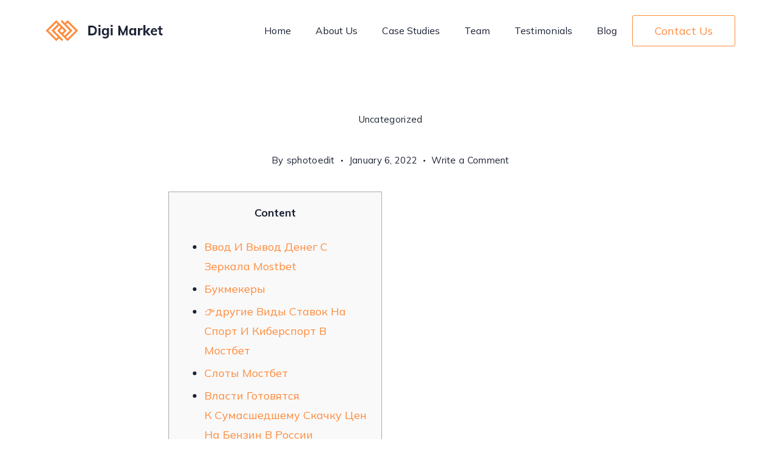

--- FILE ---
content_type: text/html; charset=UTF-8
request_url: https://sphotoedit.in/2022/01/06/4522/
body_size: 34106
content:
<!DOCTYPE html>
<html lang="en-US">
	
<head itemscope="" itemtype="http://schema.org/WebSite" >
        <meta charset="UTF-8">
<meta name="viewport" content="width=device-width, initial-scale=1">
<link rel="profile" href="https://gmpg.org/xfn/11">
	<title>Sphotoedit in</title>
<meta name='robots' content='max-image-preview:large' />
	<style>img:is([sizes="auto" i], [sizes^="auto," i]) { contain-intrinsic-size: 3000px 1500px }</style>
	<link rel='dns-prefetch' href='//fonts.googleapis.com' />
<link rel="alternate" type="application/rss+xml" title="Sphotoedit in &raquo; Feed" href="https://sphotoedit.in/feed/" />
<link rel="alternate" type="application/rss+xml" title="Sphotoedit in &raquo; Comments Feed" href="https://sphotoedit.in/comments/feed/" />
<link rel="alternate" type="application/rss+xml" title="Sphotoedit in &raquo;  Comments Feed" href="https://sphotoedit.in/2022/01/06/4522/feed/" />
<script>
window._wpemojiSettings = {"baseUrl":"https:\/\/s.w.org\/images\/core\/emoji\/15.0.3\/72x72\/","ext":".png","svgUrl":"https:\/\/s.w.org\/images\/core\/emoji\/15.0.3\/svg\/","svgExt":".svg","source":{"concatemoji":"https:\/\/sphotoedit.in\/wp-includes\/js\/wp-emoji-release.min.js?ver=6.7.4"}};
/*! This file is auto-generated */
!function(i,n){var o,s,e;function c(e){try{var t={supportTests:e,timestamp:(new Date).valueOf()};sessionStorage.setItem(o,JSON.stringify(t))}catch(e){}}function p(e,t,n){e.clearRect(0,0,e.canvas.width,e.canvas.height),e.fillText(t,0,0);var t=new Uint32Array(e.getImageData(0,0,e.canvas.width,e.canvas.height).data),r=(e.clearRect(0,0,e.canvas.width,e.canvas.height),e.fillText(n,0,0),new Uint32Array(e.getImageData(0,0,e.canvas.width,e.canvas.height).data));return t.every(function(e,t){return e===r[t]})}function u(e,t,n){switch(t){case"flag":return n(e,"\ud83c\udff3\ufe0f\u200d\u26a7\ufe0f","\ud83c\udff3\ufe0f\u200b\u26a7\ufe0f")?!1:!n(e,"\ud83c\uddfa\ud83c\uddf3","\ud83c\uddfa\u200b\ud83c\uddf3")&&!n(e,"\ud83c\udff4\udb40\udc67\udb40\udc62\udb40\udc65\udb40\udc6e\udb40\udc67\udb40\udc7f","\ud83c\udff4\u200b\udb40\udc67\u200b\udb40\udc62\u200b\udb40\udc65\u200b\udb40\udc6e\u200b\udb40\udc67\u200b\udb40\udc7f");case"emoji":return!n(e,"\ud83d\udc26\u200d\u2b1b","\ud83d\udc26\u200b\u2b1b")}return!1}function f(e,t,n){var r="undefined"!=typeof WorkerGlobalScope&&self instanceof WorkerGlobalScope?new OffscreenCanvas(300,150):i.createElement("canvas"),a=r.getContext("2d",{willReadFrequently:!0}),o=(a.textBaseline="top",a.font="600 32px Arial",{});return e.forEach(function(e){o[e]=t(a,e,n)}),o}function t(e){var t=i.createElement("script");t.src=e,t.defer=!0,i.head.appendChild(t)}"undefined"!=typeof Promise&&(o="wpEmojiSettingsSupports",s=["flag","emoji"],n.supports={everything:!0,everythingExceptFlag:!0},e=new Promise(function(e){i.addEventListener("DOMContentLoaded",e,{once:!0})}),new Promise(function(t){var n=function(){try{var e=JSON.parse(sessionStorage.getItem(o));if("object"==typeof e&&"number"==typeof e.timestamp&&(new Date).valueOf()<e.timestamp+604800&&"object"==typeof e.supportTests)return e.supportTests}catch(e){}return null}();if(!n){if("undefined"!=typeof Worker&&"undefined"!=typeof OffscreenCanvas&&"undefined"!=typeof URL&&URL.createObjectURL&&"undefined"!=typeof Blob)try{var e="postMessage("+f.toString()+"("+[JSON.stringify(s),u.toString(),p.toString()].join(",")+"));",r=new Blob([e],{type:"text/javascript"}),a=new Worker(URL.createObjectURL(r),{name:"wpTestEmojiSupports"});return void(a.onmessage=function(e){c(n=e.data),a.terminate(),t(n)})}catch(e){}c(n=f(s,u,p))}t(n)}).then(function(e){for(var t in e)n.supports[t]=e[t],n.supports.everything=n.supports.everything&&n.supports[t],"flag"!==t&&(n.supports.everythingExceptFlag=n.supports.everythingExceptFlag&&n.supports[t]);n.supports.everythingExceptFlag=n.supports.everythingExceptFlag&&!n.supports.flag,n.DOMReady=!1,n.readyCallback=function(){n.DOMReady=!0}}).then(function(){return e}).then(function(){var e;n.supports.everything||(n.readyCallback(),(e=n.source||{}).concatemoji?t(e.concatemoji):e.wpemoji&&e.twemoji&&(t(e.twemoji),t(e.wpemoji)))}))}((window,document),window._wpemojiSettings);
</script>
<style id="ct-main-styles-inline-css">[data-header*="type-1"] .site-header [data-id="button"] {--buttonMinWidth:169px;--buttonInitialColor:rgba(0, 0, 0, 0);--buttonHoverColor:var(--paletteColor3);--headerButtonBorderColor:var(--paletteColor3);--headerButtonBorderHoverColor:var(--paletteColor3);--headerCtaPadding:14px 25px;}[data-header*="type-1"] .site-header [data-id="button"] .cb__button {--buttonTextInitialColor:var(--paletteColor3);--buttonTextHoverColor:var(--paletteColor5);}[data-header*="type-1"] .site-header [data-id="button"] .cb__button-ghost {--buttonTextInitialColor:var(--buttonInitialColor);--buttonTextHoverColor:#ffffff;}[data-header*="type-1"] .site-header [data-sticky*="yes"] [data-id="button"] .cb__button {--buttonTextInitialColor:var(--paletteColor3);--buttonTextHoverColor:var(--paletteColor5);}[data-header*="type-1"] .site-header [data-sticky*="yes"] [data-id="button"] {--buttonInitialColor:rgba(0, 0, 0, 0);--buttonHoverColor:var(--paletteColor3);}[data-header*="type-1"] .site-header [data-id="logo"] .site-logo-container {--LogoMaxWidth:192px;}[data-header*="type-1"] .site-header [data-id="logo"] .site-title {--fontWeight:700;--textTransform:none;--textDecoration:none;--fontSize:27px;--letterSpacing:0em;--linkInitialColor:var(--paletteColor2);--linkHoverColor:rgba(0, 0, 0, 0);}[data-header*="type-1"] .site-header [data-sticky*="yes"] [data-id="logo"] .site-title {--linkInitialColor:rgba(0, 0, 0, 0);--linkHoverColor:rgba(0, 0, 0, 0);}[data-header*="type-1"] .site-header [data-id="logo"] {--margin:0 !important;}[data-header*="type-1"] .site-header [data-id="menu"] {--menu-items-spacing:40px;--menu-indicator-active-color:var(--paletteColor1);--activeIndicatorbackgroundColor:rgba(80, 129, 245, 0.05);--margin:0 15px !important;}[data-header*="type-1"] .site-header [data-id="menu"] > ul > li > a {--menu-item-height:100%;--fontWeight:400;--textTransform:normal;--fontSize:16px;--lineHeight:2.25;--linkInitialColor:var(--paletteColor1);--linkHoverColor:var(--paletteColor3);--colorHoverType3:#ffffff;}[data-header*="type-1"] .site-header [data-sticky*="yes"] [data-id="menu"] > ul > li > a {--linkInitialColor:var(--paletteColor1);--linkHoverColor:var(--paletteColor3);}[data-header*="type-1"] .site-header [data-id="menu"] .sub-menu {--dropdown-top-offset:0px;--dropdown-width:248px;--dropdown-items-spacing:15px;--fontWeight:400;--fontSize:16px;--linkInitialColor:var(--paletteColor1);--linkHoverColor:var(--paletteColor3);--dropdown-divider:1px dashed rgba(255, 255, 255, 0.1);--background-color:#fff;--background-hover-color:#34414c;--box-shadow:0px 10px 20px rgba(41, 51, 61, 0.1);--border-radius:0px 0px 2px 2px;}[data-header*="type-1"] .site-header [data-row="middle"] {--height:100px;--background-image:none;--background-color:var(--paletteColor5);--borderTop:none;--borderBottom:none;--box-shadow:none;}[data-header*="type-1"] .site-header [data-row="middle"] > div {--borderTop:none;--borderBottom:none;}[data-header*="type-1"] .site-header [data-sticky*="yes"] [data-row="middle"] {--background-image:none;--background-color:var(--paletteColor5);--borderTop:none;--borderBottom:none;--box-shadow:0px 3px 6px rgba(15, 25, 77, 0.05);}[data-header*="type-1"] .site-header [data-sticky] [data-row="middle"] {--stickyShrink:70;}[data-header*="type-1"] .site-header [data-sticky*="yes"] [data-row="middle"] > div {--borderTop:none;--borderBottom:none;}[data-header*="type-1"] [data-id="mobile-menu"] {--fontWeight:400;--fontSize:30px;--linkInitialColor:#242b40;--linkHoverColor:#ff8b3c;--mobile_menu_child_size:16px;--mobile-menu-divider:1px solid rgba(41, 41, 41, 0.2);--padding:5px 0;}[data-header*="type-1"] #offcanvas > section {--background-image:none;--background-color:#ffffff;}[data-header*="type-1"] #offcanvas {--background-image:none;--background-color:rgba(255,255,255,0);--side-panel-width:500px;}[data-header*="type-1"] [data-behaviour*="side"] {--box-shadow:0px 0px 70px rgba(0, 0, 0, 0.35);}[data-header*="type-1"] #offcanvas .close-button {--closeButtonColor:var(--paletteColor2);--closeButtonHoverColor:var(--paletteColor3);--closeButtonBackground:transparent;}[data-header*="type-1"] [data-id="trigger"] {--linkInitialColor:#242b40;--linkHoverColor:#ff8b3c;--secondColor:#eeeeee;--secondColorHover:#eeeeee;--fontWeight:400;--fontSize:18px;}[data-header*="type-1"] [data-sticky*="yes"] [data-id="trigger"] {--linkInitialColor:#242b40;--linkHoverColor:#ff8b3c;}[data-header*="type-1"] {--headerStickyHeight:70px;}[data-footer*="type-1"] footer.cb__footer [data-row="bottom"] > div {--container-spacing:25px;--items-gap:200px;--vertical-alignment:flex-start;--grid-template-colummns:2fr 1fr;}[data-footer*="type-1"] footer.cb__footer [data-row="bottom"] .widget-title {--textTransform:uppercase;--fontSize:16px;--lineHeight:1.75;--letterSpacing:0.4px;--headingColor:var(--paletteColor5);}[data-footer*="type-1"] footer.cb__footer [data-row="bottom"] .widget > *:not(.widget-title) {--color:var(--paletteColor5);--headingColor:var(--paletteColor5);}[data-footer*="type-1"] footer.cb__footer [data-row="bottom"] .widget {--linkInitialColor:var(--paletteColor5);--linkHoverColor:var(--paletteColor5);}[data-footer*="type-1"] footer.cb__footer [data-row="bottom"] [data-divider="columns"] {--border:none;}[data-footer*="type-1"] footer.cb__footer [data-row="bottom"] {--background-image:none;--background-color:var(--paletteColor2);}[data-footer*="type-1"] [data-id="copyright"] {--fontWeight:400;--fontSize:14px;--lineHeight:2.28em;--color:rgba(255, 255, 255, 0.5);--linkInitialColor:rgba(255, 255, 255, 0.5);--linkHoverColor:var(--paletteColor3);}[data-footer*="type-1"] [data-column="copyright"] {--horizontal-alignment:left;--vertical-alignment:flex-start;}[data-footer*="type-1"] footer.cb__footer [data-id="menu"] {--menu-items-spacing:30px;}[data-footer*="type-1"] footer.cb__footer [data-column="menu"] {--horizontal-alignment:flex-end;}[data-footer*="type-1"] footer.cb__footer [data-id="menu"] ul {--fontWeight:400;--textTransform:normal;--fontSize:14px;--lineHeight:1.3;--letterSpacing:0.3px;}[data-footer*="type-1"] footer.cb__footer [data-id="menu"] > ul > li > a {--linkInitialColor:rgba(255, 255, 255, 0.5);--linkHoverColor:var(--paletteColor3);}[data-footer*="type-1"] footer.cb__footer [data-row="middle"] > div {--container-spacing:70px;--items-gap:60px;--grid-template-colummns:repeat(4, 1fr);}[data-footer*="type-1"] footer.cb__footer [data-row="middle"] .widget-title {--fontFamily:'Mulish', Sans-Serif;--fontWeight:400;--textTransform:capitalize;--fontSize:20px;--lineHeight:32px;--letterSpacing:0.4px;--headingColor:var(--paletteColor5);}[data-footer*="type-1"] footer.cb__footer [data-row="middle"] .widget > *:not(.widget-title) {--fontFamily:'Mulish', Sans-Serif;--fontWeight:400;--fontSize:16px;--lineHeight:32px;--color:rgba(255, 255, 255, 0.5);--headingColor:var(--paletteColor5);}[data-footer*="type-1"] footer.cb__footer [data-row="middle"] .widget {--linkInitialColor:rgba(255, 255, 255, 0.5);--linkHoverColor:var(--paletteColor3);}[data-footer*="type-1"] footer.cb__footer [data-row="middle"] [data-divider="columns"] {--border:none;}[data-footer*="type-1"] footer.cb__footer [data-row="middle"] {--background-image:none;--background-color:var(--paletteColor2);}[data-footer*="type-1"] [data-id="socials"].cb__footer-socials {--icon-size:17px;--spacing:15px;}[data-footer*="type-1"] [data-column="socials"] {--horizontal-alignment:flex-start;--vertical-alignment:flex-start;}[data-footer*="type-1"] [data-id="socials"].cb__footer-socials [data-color="custom"] {--icon-color:rgba(255, 255, 255, 0.5);--icon-hover-color:var(--paletteColor5);--background-color:var(--paletteColor1);--background-hover-color:var(--paletteColor3);}[data-footer*="type-1"] [data-id="socials"].cb__footer-socials .cb__label {--visibility:none;}:root {--fontFamily:'Mulish', Sans-Serif;--fontWeight:400;--fontSize:18px;--lineHeight:1.777778em;--btnFontWeight:400;--btnFontSize:18px;--btnLineHeight:1.2;--blogCategoryDividerInitialColorFirst:var(--paletteColor1);--blogCategoryDividerHoverColorFirst:var(--paletteColor3);--blogHeadingFontSize:28px;--formBorderInitialColor:#e0e5eb;--formBorderFocusColor:var(--paletteColor1);--formBorderSize:1px;--radioCheckboxInitialColor:#d5d8de;--radioCheckboxAccentColor:var(--paletteColor1);--primaryColor:var(--paletteColor1);--baseColor:var(--paletteColor7);--genheadingColor:var(--paletteColor2);--genLinkColor:var(--paletteColor3);--genLinkHoverColor:var(--paletteColor4);--textSelectionColor:var(--paletteColor5);--textSelectionHoverColor:var(--paletteColor3);--genborderColor:var(--paletteColor6);--btnTextColor:var(--paletteColor5);--btnTextHoverColor:var(--paletteColor3);--btnBgColor:var(--paletteColor3);--btnBgHoverColor:rgba(255, 255, 255, 0);--btnBorderColor:var(--paletteColor3);--btnBorderHoverColor:var(--paletteColor3);--paletteColor1:#1e2436;--paletteColor2:#242b40;--paletteColor3:#ff8b3c;--paletteColor4:#8E919A;--paletteColor5:#FFFFFF;--paletteColor6:#E9E9EC;--paletteColor7:#FFF7F1;--paletteColor8:#FFFBF9;--color:var(--paletteColor2);--linkInitialColor:var(--paletteColor1);--linkHoverColor:var(--paletteColor2);--selectionTextColor:var(--paletteColor5);--selectionBackgroundColor:var(--paletteColor1);--border-color:rgba(224, 229, 235, 0.9);--headingColor:var(--paletteColor4);--contentSpacing:1.5em;--bottonRoundness:4px;--buttonPadding:18px 72px;--buttonMinHeight:45px;--buttonBorderRadius:3px;--buttonTextInitialColor:var(--paletteColor5);--buttonTextHoverColor:var(--paletteColor5);--buttonInitialColor:var(--paletteColor3);--buttonHoverColor:var(--paletteColor2);--container-max-width:1290px;--content-vertical-spacing:60px;--narrow-container-max-width:750px;--wide-offset:130px;--sidebarWidth:27%;--sidebarWidthNoUnit:27;--sidebarGap:4%;--sidebarOffset:50px;--contentSidebarWidth:28%;--sidebarWidgetSpacing:64px;--widgetsContentAreaSpacing:10px 10px 20px 20px;--breadcrumbsColor:rgba(41,41,41,0.30);--breadcrumbsCurrentColor:var(--paletteColor1);--breadcrumbsSeparatorColor:rgba(41,41,41,0.30);--linkHighlightColor:var(--paletteColor3);--linkHighlightHoverColor:var(--paletteColor1);--linkHighlightBackgroundColor:var(--paletteColor6);--linkHighlightBackgroundHoverColor:var(--paletteColor3);--authorFontColor:var(--paletteColor2);--searchFontColor:var(--paletteColor2);--archiveFontColor:var(--paletteColor2);--blogFontColor:var(--paletteColor2);--titleColor:var(--paletteColor1);--singleCategoryDividerInitialColorFirst:var(--paletteColor1);--singleCategoryDividerHoverColorFirst:var(--paletteColor3);--relatedPostCategoryDividerInitialColor:var(--paletteColor1);--relatedPostCategoryDividerHoverColor:var(--paletteColor3);--captionOverlayColor:var(--paletteColor1);--captionColor:var(--paletteColor8);--containerWidth:1160px;--containerContentMaxWidth:728px;--containerVerticalMargin:80px;}h1, .block-editor-page .editor-styles-wrapper h1, .block-editor-page .editor-post-title__block .editor-post-title__input {--fontFamily:'Mulish', Sans-Serif;--fontWeight:800;--fontSize:50px;--lineHeight:1.5;}h2 {--fontFamily:'Mulish', Sans-Serif;--fontWeight:800;--fontSize:40px;--lineHeight:1.339em;}h3 {--fontFamily:'Mulish', Sans-Serif;--fontWeight:800;--fontSize:30px;--lineHeight:1.339;}h4 {--fontWeight:700;--fontSize:26px;--lineHeight:1.5;}h5 {--fontWeight:700;--fontSize:20px;--lineHeight:30px;}h6 {--fontWeight:700;--fontSize:18px;--lineHeight:1.5;}.wp-block-quote.is-style-large p, .wp-block-pullquote p, .rt-quote-widget blockquote {--fontFamily:'Georgia', Sans-Serif;--fontWeight:600;--fontSize:25px;}code, kbd, samp, pre {--fontFamily:'monospace', Sans-Serif;--fontWeight:400;--fontSize:16px;}.rt-sidebar .widget-title {--fontSize:18px;}.entry-summary > .product_title {--fontSize:30px;}.entry-summary .price {--fontWeight:700;--fontSize:20px;}.rishi-breadcrumb-main-wrap .rishi-breadcrumbs {--fontFamily:-apple-system, BlinkMacSystemFont, 'Segoe UI', Roboto, Helvetica, Arial, sans-serif, 'Apple Color Emoji', 'Segoe UI Emoji', 'Segoe UI Symbol';--fontWeight:500;--fontSize:14px;}.woocommerce-store-notice.demo_store {--fontWeight:400;--fontSize:18px;}.woocommerce-page .archive-title-wrapper .tagged-in-wrapper h1 {--fontWeight:700;--fontSize:40px;--lineHeight:1.75;}.cb__menu-trigger .cb__label {--fontWeight:400;--fontSize:18px;}.rt-featured-image .rt-caption-wrap {--fontWeight:400;--fontSize:14px;--lineHeight:1.5;--captionPadding:10px;}body {--background-image:none;--background-color:var(--paletteColor5);}.entry-header .page-title {--fontSize:32px;}.entry-header .entry-meta {--fontWeight:600;--textTransform:uppercase;--fontSize:12px;--lineHeight:1.5;}.entry-header .rt-breadcrumbs {--fontWeight:600;--textTransform:uppercase;--fontSize:12px;}.hero-section[data-type="type-1"] {--margin-bottom:50px;}.page .main-content-wrapper .entry-header {--margin-bottom:50px;}.cb__pagination {--spacing:80px;}.cb__pagination[data-divider] {--border:none;}[data-pagination="simple"] {--colorActive:#ffffff;}[data-prefix="wpr_templates_archive"] .cb__pagination {--spacing:80px;}[data-prefix="wpr_templates_archive"] .cb__pagination[data-divider] {--border:none;}[data-prefix="wpr_templates_archive"] [data-pagination="simple"] {--colorActive:#ffffff;}[data-prefix="wpr_mega_menu_archive"] .cb__pagination {--spacing:80px;}[data-prefix="wpr_mega_menu_archive"] .cb__pagination[data-divider] {--border:none;}[data-prefix="wpr_mega_menu_archive"] [data-pagination="simple"] {--colorActive:#ffffff;}[data-prefix="blog"] .entry-card .entry-title {--fontSize:20px;--lineHeight:1.3;}[data-prefix="blog"] .entry-excerpt {--fontSize:16px;}[data-prefix="blog"] .entry-card .entry-meta {--fontWeight:600;--textTransform:uppercase;--fontSize:12px;}[data-prefix="blog"] [data-cards="boxed"] .entry-card {--cardBackground:#ffffff;--border:none;--cardSpacing:35px;--box-shadow:0px 12px 18px -6px rgba(34, 56, 101, 0.04);}[data-prefix="blog"] .entry-card {--entry-divider:1px solid rgba(224, 229, 235, 0.8);}[data-prefix="blog"] [data-cards="simple"] .entry-card {--border:1px dashed rgba(224, 229, 235, 0.8);}[data-prefix="categories"] .entry-card .entry-title {--fontSize:20px;--lineHeight:1.3;}[data-prefix="categories"] .entry-excerpt {--fontSize:16px;}[data-prefix="categories"] .entry-card .entry-meta {--fontWeight:600;--textTransform:uppercase;--fontSize:12px;}[data-prefix="categories"] [data-cards="boxed"] .entry-card {--cardBackground:#ffffff;--border:none;--cardSpacing:35px;--box-shadow:0px 12px 18px -6px rgba(34, 56, 101, 0.04);}[data-prefix="categories"] .entry-card {--entry-divider:1px solid rgba(224, 229, 235, 0.8);}[data-prefix="categories"] [data-cards="simple"] .entry-card {--border:1px dashed rgba(224, 229, 235, 0.8);}[data-prefix="author"] .entry-card .entry-title {--fontSize:20px;--lineHeight:1.3;}[data-prefix="author"] .entry-excerpt {--fontSize:16px;}[data-prefix="author"] .entry-card .entry-meta {--fontWeight:600;--textTransform:uppercase;--fontSize:12px;}[data-prefix="author"] [data-cards="boxed"] .entry-card {--cardBackground:#ffffff;--border:none;--cardSpacing:35px;--box-shadow:0px 12px 18px -6px rgba(34, 56, 101, 0.04);}[data-prefix="author"] .entry-card {--entry-divider:1px solid rgba(224, 229, 235, 0.8);}[data-prefix="author"] [data-cards="simple"] .entry-card {--border:1px dashed rgba(224, 229, 235, 0.8);}[data-prefix="search"] .entry-card .entry-title {--fontSize:20px;--lineHeight:1.3;}[data-prefix="search"] .entry-excerpt {--fontSize:16px;}[data-prefix="search"] .entry-card .entry-meta {--fontWeight:600;--textTransform:uppercase;--fontSize:12px;}[data-prefix="search"] [data-cards="boxed"] .entry-card {--cardBackground:#ffffff;--border:none;--cardSpacing:35px;--box-shadow:0px 12px 18px -6px rgba(34, 56, 101, 0.04);}[data-prefix="search"] .entry-card {--entry-divider:1px solid rgba(224, 229, 235, 0.8);}[data-prefix="search"] [data-cards="simple"] .entry-card {--border:1px dashed rgba(224, 229, 235, 0.8);}[data-prefix="wpr_templates_archive"] .entry-card .entry-title {--fontSize:20px;--lineHeight:1.3;}[data-prefix="wpr_templates_archive"] .entry-excerpt {--fontSize:16px;}[data-prefix="wpr_templates_archive"] .entry-card .entry-meta {--fontWeight:600;--textTransform:uppercase;--fontSize:12px;}[data-prefix="wpr_templates_archive"] [data-cards="boxed"] .entry-card {--cardBackground:#ffffff;--border:none;--cardSpacing:35px;--box-shadow:0px 12px 18px -6px rgba(34, 56, 101, 0.04);}[data-prefix="wpr_templates_archive"] .entry-card {--entry-divider:1px solid rgba(224, 229, 235, 0.8);}[data-prefix="wpr_templates_archive"] [data-cards="simple"] .entry-card {--border:1px dashed rgba(224, 229, 235, 0.8);}[data-prefix="wpr_mega_menu_archive"] .entry-card .entry-title {--fontSize:20px;--lineHeight:1.3;}[data-prefix="wpr_mega_menu_archive"] .entry-excerpt {--fontSize:16px;}[data-prefix="wpr_mega_menu_archive"] .entry-card .entry-meta {--fontWeight:600;--textTransform:uppercase;--fontSize:12px;}[data-prefix="wpr_mega_menu_archive"] [data-cards="boxed"] .entry-card {--cardBackground:#ffffff;--border:none;--cardSpacing:35px;--box-shadow:0px 12px 18px -6px rgba(34, 56, 101, 0.04);}[data-prefix="wpr_mega_menu_archive"] .entry-card {--entry-divider:1px solid rgba(224, 229, 235, 0.8);}[data-prefix="wpr_mega_menu_archive"] [data-cards="simple"] .entry-card {--border:1px dashed rgba(224, 229, 235, 0.8);}form textarea {--formInputHeight:170px;}#secondary {--widgetsHeadingColor:var(--sidebarWidgetsTitleColor);--widgetsFontSize:18px;}.widget-area > * {--widgetsLinkColor:var(--primaryColor);}.widget-area {--widgetsLinkHoverColor:var(--paletteColor3);--sidebarBackgroundColor:var(--paletteColor5);--border:none;--border:1px solid var(--paletteColor6);--sidebar-widgets-spacing:60px;--sidebarInnerSpacing:35px;--box-shadow:0px 12px 18px -6px rgba(34, 56, 101, 0.04);}.widget > *:not(.widget-title) {--headingColor:var(--paletteColor2);}.rishi-breadcrumb-main-wrap {--alignment:left;--padding:0px 0px 10px 0px;}.page .entry-header {--alignment:left;--margin-bottom:50px;}.box-layout.page .main-content-wrapper, .content-box-layout.page .main-content-wrapper {--background-image:none;--background-color:var(--paletteColor5);--padding:40px;--box-radius:3px;}.box-layout.single .main-content-wrapper, .content-box-layout.single .main-content-wrapper {--background-image:none;--background-color:var(--paletteColor5);--padding:40px;--box-radius:3px;}.archive.author .site-content .archive-title-wrapper {--width:142px;--margin:78px;--alignment:left;--authorMargin:30px;--background-image:none;--background-color:var(--paletteColor7);}.search .site-content .archive-title-wrapper {--alignment:left;--margin:78px;--searchMargin:30px;--background-image:none;--background-color:var(--paletteColor7);}.archive .site-content .archive-title-wrapper {--margin:60px;--alignment:left;--archiveMargin:30px;--background-image:none;--background-color:var(--paletteColor7);}.blog .site-content .archive-title-wrapper {--background-image:none;--background-color:var(--paletteColor7);--alignment:left;--margin:20px;}.cb__share-box {--icon-size:15px;--iconSpacing:0px 10px 10px 0px;--alignment:left;--fontWeight:500;--fontSize:14px;--lineHeight:1.2;}.cb__share-box[data-location="top"] {--margin:10px;}.cb__share-box[data-location="bottom"] {--margin:10px;}.cb__share-box[data-sticky="yes"] {--topOffset:150px;--sideOffset:15px;}[data-prefix="single_blog_post"] .post-navigation {--margin:80px;--linkInitialColor:var(--color);}[data-prefix="single_blog_post"] .rt-related-posts-container {--padding:70px;--background-image:none;--background-color:#eff1f5;--visibility:block;}[data-prefix="single_blog_post"] .rt-related-posts {--visibility:grid;}[data-prefix="single_blog_post"] .related-entry-title {--linkInitialColor:var(--color);}[data-prefix="wpr_templates_single"] .post-navigation {--margin:80px;--linkInitialColor:var(--color);}[data-prefix="wpr_templates_single"] .rt-related-posts-container {--padding:70px;--background-image:none;--background-color:#eff1f5;--visibility:block;}[data-prefix="wpr_templates_single"] .rt-related-posts {--visibility:grid;}[data-prefix="wpr_templates_single"] .related-entry-title {--linkInitialColor:var(--color);}[data-prefix="wpr_mega_menu_single"] .post-navigation {--margin:80px;--linkInitialColor:var(--color);}[data-prefix="wpr_mega_menu_single"] .rt-related-posts-container {--padding:70px;--background-image:none;--background-color:#eff1f5;--visibility:block;}[data-prefix="wpr_mega_menu_single"] .rt-related-posts {--visibility:grid;}[data-prefix="wpr_mega_menu_single"] .related-entry-title {--linkInitialColor:var(--color);}.to_top {--topButtonIconColorDefault:var(--paletteColor5);--topButtonIconColorHover:var(--paletteColor5);--topButtonShapeBackgroundDefault:var(--paletteColor3);--topButtonShapeBackgroundHover:var(--paletteColor2);--topButtonBorderDefaultColor:var(--paletteColor3);--topButtonBorderHoverColor:var(--paletteColor2);--topButtonSize:18px;--topButtonOffset:25px;--sideButtonOffset:25px;--top-button-border:1px;--top-button-border-radius:1px;--top_button_padding:10px;}.rishi-container[data-strech="full"] {--streched-padding:0px;}</style>
<style id="ct-main-styles-tablet-inline-css" media="(max-width: 999.98px)">[data-header*="type-1"] .site-header [data-id="button"] a {--box-shadow:0px 10px 20px rgba(43, 61, 79, 0);}[data-header*="type-1"] .site-header [data-row="middle"] {--height:70px;}[data-header*="type-1"] [data-id="mobile-menu"] {--fontSize:20px;}[data-header*="type-1"] #offcanvas > section {--background-image:none;--background-color:var(--paletteColor5);}[data-header*="type-1"] #offcanvas {--side-panel-width:65vw;}[data-header*="type-1"] {--headerStickyHeight:49px;}[data-footer*="type-1"] footer.cb__footer [data-row="bottom"] > div {--items-gap:40px;--vertical-alignment:center;--grid-template-colummns:repeat(2, 1fr);}[data-footer*="type-1"] footer.cb__footer [data-column="menu"] {--horizontal-alignment:flex-start;--vertical-alignment:center;}[data-footer*="type-1"] footer.cb__footer [data-row="middle"] > div {--container-spacing:50px;--items-gap:40px;--grid-template-colummns:repeat(2, 1fr);}.entry-header .page-title {--fontSize:30px;}.hero-section[data-type="type-1"] {--margin-bottom:30px;}.page .main-content-wrapper .entry-header {--margin-bottom:30px;}.cb__pagination {--spacing:60px;}[data-prefix="wpr_templates_archive"] .cb__pagination {--spacing:60px;}[data-prefix="wpr_mega_menu_archive"] .cb__pagination {--spacing:60px;}:root {--sidebarWidgetSpacing:50px;--widgetsContentAreaSpacing:0px;--containerWidth:992px;--containerContentMaxWidth:500px;}#secondary {--widgetsFontSize:16px;}.widget-area {--sidebar-widgets-spacing:40px;}.page .entry-header {--margin-bottom:30px;}.box-layout.page .main-content-wrapper, .content-box-layout.page .main-content-wrapper {--padding:15px;}.box-layout.single .main-content-wrapper, .content-box-layout.single .main-content-wrapper {--padding:15px;}.archive.author .site-content .archive-title-wrapper {--width:100px;--margin:30px;}.search .site-content .archive-title-wrapper {--margin:30px;}.archive .site-content .archive-title-wrapper {--margin:30px;}[data-prefix="single_blog_post"] .post-navigation {--margin:60px;}[data-prefix="single_blog_post"] .rt-related-posts-container {--padding:50px;--visibility:none;}[data-prefix="single_blog_post"] .rt-related-posts {--visibility:none;}[data-prefix="wpr_templates_single"] .post-navigation {--margin:60px;}[data-prefix="wpr_templates_single"] .rt-related-posts-container {--padding:50px;--visibility:none;}[data-prefix="wpr_templates_single"] .rt-related-posts {--visibility:none;}[data-prefix="wpr_mega_menu_single"] .post-navigation {--margin:60px;}[data-prefix="wpr_mega_menu_single"] .rt-related-posts-container {--padding:50px;--visibility:none;}[data-prefix="wpr_mega_menu_single"] .rt-related-posts {--visibility:none;}.rishi-container[data-strech="full"] {--streched-padding:30px;}</style>
<style id="ct-main-styles-mobile-inline-css" media="(max-width: 689.98px)">[data-header*="type-1"] [data-id="mobile-menu"] {--fontSize:16px;--margin:0 0 20px 0;}[data-header*="type-1"] #offcanvas {--background-image:none;--background-color:rgba(115, 92, 92, 0);--side-panel-width:90vw;}[data-header*="type-1"] [data-behaviour*="side"] {--box-shadow:0px 0px 70px rgba(0, 0, 0, 0);}[data-footer*="type-1"] footer.cb__footer [data-row="bottom"] > div {--container-spacing:30px;--items-gap:15px;--grid-template-colummns:initial;}[data-footer*="type-1"] [data-column="copyright"] {--horizontal-alignment:center;}[data-footer*="type-1"] footer.cb__footer [data-column="menu"] {--horizontal-alignment:center;--vertical-alignment:flex-start;}[data-footer*="type-1"] footer.cb__footer [data-row="middle"] > div {--container-spacing:40px;--grid-template-colummns:initial;}h1, .block-editor-page .editor-styles-wrapper h1, .block-editor-page .editor-post-title__block .editor-post-title__input {--fontSize:42px;}h2 {--fontSize:34px;}h3 {--fontSize:28px;}h4 {--fontSize:24px;}.entry-header .page-title {--fontSize:25px;}.cb__pagination {--spacing:50px;}[data-prefix="wpr_templates_archive"] .cb__pagination {--spacing:50px;}[data-prefix="wpr_mega_menu_archive"] .cb__pagination {--spacing:50px;}[data-prefix="blog"] .entry-card .entry-title {--fontSize:18px;}[data-prefix="blog"] [data-cards="boxed"] .entry-card {--cardSpacing:25px;}[data-prefix="categories"] .entry-card .entry-title {--fontSize:18px;}[data-prefix="categories"] [data-cards="boxed"] .entry-card {--cardSpacing:25px;}[data-prefix="author"] .entry-card .entry-title {--fontSize:18px;}[data-prefix="author"] [data-cards="boxed"] .entry-card {--cardSpacing:25px;}[data-prefix="search"] .entry-card .entry-title {--fontSize:18px;}[data-prefix="search"] [data-cards="boxed"] .entry-card {--cardSpacing:25px;}[data-prefix="wpr_templates_archive"] .entry-card .entry-title {--fontSize:18px;}[data-prefix="wpr_templates_archive"] [data-cards="boxed"] .entry-card {--cardSpacing:25px;}[data-prefix="wpr_mega_menu_archive"] .entry-card .entry-title {--fontSize:18px;}[data-prefix="wpr_mega_menu_archive"] [data-cards="boxed"] .entry-card {--cardSpacing:25px;}:root {--content-vertical-spacing:50px;--sidebarWidgetSpacing:30px;--containerWidth:420px;--containerContentMaxWidth:400px;}#secondary {--widgetsFontSize:14px;}.archive.author .site-content .archive-title-wrapper {--width:80px;}[data-prefix="single_blog_post"] .post-navigation {--margin:40px;}[data-prefix="single_blog_post"] .rt-related-posts-container {--padding:30px;}[data-prefix="wpr_templates_single"] .post-navigation {--margin:40px;}[data-prefix="wpr_templates_single"] .rt-related-posts-container {--padding:30px;}[data-prefix="wpr_mega_menu_single"] .post-navigation {--margin:40px;}[data-prefix="wpr_mega_menu_single"] .rt-related-posts-container {--padding:30px;}.rishi-container[data-strech="full"] {--streched-padding:15px;}</style>

<style id='wp-emoji-styles-inline-css'>

	img.wp-smiley, img.emoji {
		display: inline !important;
		border: none !important;
		box-shadow: none !important;
		height: 1em !important;
		width: 1em !important;
		margin: 0 0.07em !important;
		vertical-align: -0.1em !important;
		background: none !important;
		padding: 0 !important;
	}
</style>
<link rel='stylesheet' id='wp-block-library-css' href='https://sphotoedit.in/wp-includes/css/dist/block-library/style.min.css?ver=6.7.4' media='all' />
<style id='classic-theme-styles-inline-css'>
/*! This file is auto-generated */
.wp-block-button__link{color:#fff;background-color:#32373c;border-radius:9999px;box-shadow:none;text-decoration:none;padding:calc(.667em + 2px) calc(1.333em + 2px);font-size:1.125em}.wp-block-file__button{background:#32373c;color:#fff;text-decoration:none}
</style>
<style id='global-styles-inline-css'>
:root{--wp--preset--aspect-ratio--square: 1;--wp--preset--aspect-ratio--4-3: 4/3;--wp--preset--aspect-ratio--3-4: 3/4;--wp--preset--aspect-ratio--3-2: 3/2;--wp--preset--aspect-ratio--2-3: 2/3;--wp--preset--aspect-ratio--16-9: 16/9;--wp--preset--aspect-ratio--9-16: 9/16;--wp--preset--color--black: #000000;--wp--preset--color--cyan-bluish-gray: #abb8c3;--wp--preset--color--white: #ffffff;--wp--preset--color--pale-pink: #f78da7;--wp--preset--color--vivid-red: #cf2e2e;--wp--preset--color--luminous-vivid-orange: #ff6900;--wp--preset--color--luminous-vivid-amber: #fcb900;--wp--preset--color--light-green-cyan: #7bdcb5;--wp--preset--color--vivid-green-cyan: #00d084;--wp--preset--color--pale-cyan-blue: #8ed1fc;--wp--preset--color--vivid-cyan-blue: #0693e3;--wp--preset--color--vivid-purple: #9b51e0;--wp--preset--color--palette-color-1: var(--paletteColor1, #1e2436);--wp--preset--color--palette-color-2: var(--paletteColor2, #242b40);--wp--preset--color--palette-color-3: var(--paletteColor3, #ff8b3c);--wp--preset--color--palette-color-4: var(--paletteColor4, #8E919A);--wp--preset--color--palette-color-5: var(--paletteColor5, #FFFFFF);--wp--preset--color--palette-color-6: var(--paletteColor6, #E9E9EC);--wp--preset--color--palette-color-7: var(--paletteColor7, #FFF7F1);--wp--preset--color--palette-color-8: var(--paletteColor8, #FFFBF9);--wp--preset--gradient--vivid-cyan-blue-to-vivid-purple: linear-gradient(135deg,rgba(6,147,227,1) 0%,rgb(155,81,224) 100%);--wp--preset--gradient--light-green-cyan-to-vivid-green-cyan: linear-gradient(135deg,rgb(122,220,180) 0%,rgb(0,208,130) 100%);--wp--preset--gradient--luminous-vivid-amber-to-luminous-vivid-orange: linear-gradient(135deg,rgba(252,185,0,1) 0%,rgba(255,105,0,1) 100%);--wp--preset--gradient--luminous-vivid-orange-to-vivid-red: linear-gradient(135deg,rgba(255,105,0,1) 0%,rgb(207,46,46) 100%);--wp--preset--gradient--very-light-gray-to-cyan-bluish-gray: linear-gradient(135deg,rgb(238,238,238) 0%,rgb(169,184,195) 100%);--wp--preset--gradient--cool-to-warm-spectrum: linear-gradient(135deg,rgb(74,234,220) 0%,rgb(151,120,209) 20%,rgb(207,42,186) 40%,rgb(238,44,130) 60%,rgb(251,105,98) 80%,rgb(254,248,76) 100%);--wp--preset--gradient--blush-light-purple: linear-gradient(135deg,rgb(255,206,236) 0%,rgb(152,150,240) 100%);--wp--preset--gradient--blush-bordeaux: linear-gradient(135deg,rgb(254,205,165) 0%,rgb(254,45,45) 50%,rgb(107,0,62) 100%);--wp--preset--gradient--luminous-dusk: linear-gradient(135deg,rgb(255,203,112) 0%,rgb(199,81,192) 50%,rgb(65,88,208) 100%);--wp--preset--gradient--pale-ocean: linear-gradient(135deg,rgb(255,245,203) 0%,rgb(182,227,212) 50%,rgb(51,167,181) 100%);--wp--preset--gradient--electric-grass: linear-gradient(135deg,rgb(202,248,128) 0%,rgb(113,206,126) 100%);--wp--preset--gradient--midnight: linear-gradient(135deg,rgb(2,3,129) 0%,rgb(40,116,252) 100%);--wp--preset--gradient--juicy-peach: linear-gradient(to right, #ffecd2 0%, #fcb69f 100%);--wp--preset--gradient--young-passion: linear-gradient(to right, #ff8177 0%, #ff867a 0%, #ff8c7f 21%, #f99185 52%, #cf556c 78%, #b12a5b 100%);--wp--preset--gradient--true-sunset: linear-gradient(to right, #fa709a 0%, #fee140 100%);--wp--preset--gradient--morpheus-den: linear-gradient(to top, #30cfd0 0%, #330867 100%);--wp--preset--gradient--plum-plate: linear-gradient(135deg, #667eea 0%, #764ba2 100%);--wp--preset--gradient--aqua-splash: linear-gradient(15deg, #13547a 0%, #80d0c7 100%);--wp--preset--gradient--love-kiss: linear-gradient(to top, #ff0844 0%, #ffb199 100%);--wp--preset--gradient--new-retrowave: linear-gradient(to top, #3b41c5 0%, #a981bb 49%, #ffc8a9 100%);--wp--preset--gradient--plum-bath: linear-gradient(to top, #cc208e 0%, #6713d2 100%);--wp--preset--gradient--high-flight: linear-gradient(to right, #0acffe 0%, #495aff 100%);--wp--preset--gradient--teen-party: linear-gradient(-225deg, #FF057C 0%, #8D0B93 50%, #321575 100%);--wp--preset--gradient--fabled-sunset: linear-gradient(-225deg, #231557 0%, #44107A 29%, #FF1361 67%, #FFF800 100%);--wp--preset--gradient--arielle-smile: radial-gradient(circle 248px at center, #16d9e3 0%, #30c7ec 47%, #46aef7 100%);--wp--preset--gradient--itmeo-branding: linear-gradient(180deg, #2af598 0%, #009efd 100%);--wp--preset--gradient--deep-blue: linear-gradient(to right, #6a11cb 0%, #2575fc 100%);--wp--preset--gradient--strong-bliss: linear-gradient(to right, #f78ca0 0%, #f9748f 19%, #fd868c 60%, #fe9a8b 100%);--wp--preset--gradient--sweet-period: linear-gradient(to top, #3f51b1 0%, #5a55ae 13%, #7b5fac 25%, #8f6aae 38%, #a86aa4 50%, #cc6b8e 62%, #f18271 75%, #f3a469 87%, #f7c978 100%);--wp--preset--gradient--purple-division: linear-gradient(to top, #7028e4 0%, #e5b2ca 100%);--wp--preset--gradient--cold-evening: linear-gradient(to top, #0c3483 0%, #a2b6df 100%, #6b8cce 100%, #a2b6df 100%);--wp--preset--gradient--mountain-rock: linear-gradient(to right, #868f96 0%, #596164 100%);--wp--preset--gradient--desert-hump: linear-gradient(to top, #c79081 0%, #dfa579 100%);--wp--preset--gradient--ethernal-constance: linear-gradient(to top, #09203f 0%, #537895 100%);--wp--preset--gradient--happy-memories: linear-gradient(-60deg, #ff5858 0%, #f09819 100%);--wp--preset--gradient--grown-early: linear-gradient(to top, #0ba360 0%, #3cba92 100%);--wp--preset--gradient--morning-salad: linear-gradient(-225deg, #B7F8DB 0%, #50A7C2 100%);--wp--preset--gradient--night-call: linear-gradient(-225deg, #AC32E4 0%, #7918F2 48%, #4801FF 100%);--wp--preset--gradient--mind-crawl: linear-gradient(-225deg, #473B7B 0%, #3584A7 51%, #30D2BE 100%);--wp--preset--gradient--angel-care: linear-gradient(-225deg, #FFE29F 0%, #FFA99F 48%, #FF719A 100%);--wp--preset--gradient--juicy-cake: linear-gradient(to top, #e14fad 0%, #f9d423 100%);--wp--preset--gradient--rich-metal: linear-gradient(to right, #d7d2cc 0%, #304352 100%);--wp--preset--gradient--mole-hall: linear-gradient(-20deg, #616161 0%, #9bc5c3 100%);--wp--preset--gradient--cloudy-knoxville: linear-gradient(120deg, #fdfbfb 0%, #ebedee 100%);--wp--preset--gradient--soft-grass: linear-gradient(to top, #c1dfc4 0%, #deecdd 100%);--wp--preset--gradient--saint-petersburg: linear-gradient(135deg, #f5f7fa 0%, #c3cfe2 100%);--wp--preset--gradient--everlasting-sky: linear-gradient(135deg, #fdfcfb 0%, #e2d1c3 100%);--wp--preset--gradient--kind-steel: linear-gradient(-20deg, #e9defa 0%, #fbfcdb 100%);--wp--preset--gradient--over-sun: linear-gradient(60deg, #abecd6 0%, #fbed96 100%);--wp--preset--gradient--premium-white: linear-gradient(to top, #d5d4d0 0%, #d5d4d0 1%, #eeeeec 31%, #efeeec 75%, #e9e9e7 100%);--wp--preset--gradient--clean-mirror: linear-gradient(45deg, #93a5cf 0%, #e4efe9 100%);--wp--preset--gradient--wild-apple: linear-gradient(to top, #d299c2 0%, #fef9d7 100%);--wp--preset--gradient--snow-again: linear-gradient(to top, #e6e9f0 0%, #eef1f5 100%);--wp--preset--gradient--confident-cloud: linear-gradient(to top, #dad4ec 0%, #dad4ec 1%, #f3e7e9 100%);--wp--preset--gradient--glass-water: linear-gradient(to top, #dfe9f3 0%, white 100%);--wp--preset--gradient--perfect-white: linear-gradient(-225deg, #E3FDF5 0%, #FFE6FA 100%);--wp--preset--font-size--small: 13px;--wp--preset--font-size--medium: 20px;--wp--preset--font-size--large: 36px;--wp--preset--font-size--x-large: 42px;--wp--preset--spacing--20: 0.44rem;--wp--preset--spacing--30: 0.67rem;--wp--preset--spacing--40: 1rem;--wp--preset--spacing--50: 1.5rem;--wp--preset--spacing--60: 2.25rem;--wp--preset--spacing--70: 3.38rem;--wp--preset--spacing--80: 5.06rem;--wp--preset--shadow--natural: 6px 6px 9px rgba(0, 0, 0, 0.2);--wp--preset--shadow--deep: 12px 12px 50px rgba(0, 0, 0, 0.4);--wp--preset--shadow--sharp: 6px 6px 0px rgba(0, 0, 0, 0.2);--wp--preset--shadow--outlined: 6px 6px 0px -3px rgba(255, 255, 255, 1), 6px 6px rgba(0, 0, 0, 1);--wp--preset--shadow--crisp: 6px 6px 0px rgba(0, 0, 0, 1);}:where(.is-layout-flex){gap: 0.5em;}:where(.is-layout-grid){gap: 0.5em;}body .is-layout-flex{display: flex;}.is-layout-flex{flex-wrap: wrap;align-items: center;}.is-layout-flex > :is(*, div){margin: 0;}body .is-layout-grid{display: grid;}.is-layout-grid > :is(*, div){margin: 0;}:where(.wp-block-columns.is-layout-flex){gap: 2em;}:where(.wp-block-columns.is-layout-grid){gap: 2em;}:where(.wp-block-post-template.is-layout-flex){gap: 1.25em;}:where(.wp-block-post-template.is-layout-grid){gap: 1.25em;}.has-black-color{color: var(--wp--preset--color--black) !important;}.has-cyan-bluish-gray-color{color: var(--wp--preset--color--cyan-bluish-gray) !important;}.has-white-color{color: var(--wp--preset--color--white) !important;}.has-pale-pink-color{color: var(--wp--preset--color--pale-pink) !important;}.has-vivid-red-color{color: var(--wp--preset--color--vivid-red) !important;}.has-luminous-vivid-orange-color{color: var(--wp--preset--color--luminous-vivid-orange) !important;}.has-luminous-vivid-amber-color{color: var(--wp--preset--color--luminous-vivid-amber) !important;}.has-light-green-cyan-color{color: var(--wp--preset--color--light-green-cyan) !important;}.has-vivid-green-cyan-color{color: var(--wp--preset--color--vivid-green-cyan) !important;}.has-pale-cyan-blue-color{color: var(--wp--preset--color--pale-cyan-blue) !important;}.has-vivid-cyan-blue-color{color: var(--wp--preset--color--vivid-cyan-blue) !important;}.has-vivid-purple-color{color: var(--wp--preset--color--vivid-purple) !important;}.has-black-background-color{background-color: var(--wp--preset--color--black) !important;}.has-cyan-bluish-gray-background-color{background-color: var(--wp--preset--color--cyan-bluish-gray) !important;}.has-white-background-color{background-color: var(--wp--preset--color--white) !important;}.has-pale-pink-background-color{background-color: var(--wp--preset--color--pale-pink) !important;}.has-vivid-red-background-color{background-color: var(--wp--preset--color--vivid-red) !important;}.has-luminous-vivid-orange-background-color{background-color: var(--wp--preset--color--luminous-vivid-orange) !important;}.has-luminous-vivid-amber-background-color{background-color: var(--wp--preset--color--luminous-vivid-amber) !important;}.has-light-green-cyan-background-color{background-color: var(--wp--preset--color--light-green-cyan) !important;}.has-vivid-green-cyan-background-color{background-color: var(--wp--preset--color--vivid-green-cyan) !important;}.has-pale-cyan-blue-background-color{background-color: var(--wp--preset--color--pale-cyan-blue) !important;}.has-vivid-cyan-blue-background-color{background-color: var(--wp--preset--color--vivid-cyan-blue) !important;}.has-vivid-purple-background-color{background-color: var(--wp--preset--color--vivid-purple) !important;}.has-black-border-color{border-color: var(--wp--preset--color--black) !important;}.has-cyan-bluish-gray-border-color{border-color: var(--wp--preset--color--cyan-bluish-gray) !important;}.has-white-border-color{border-color: var(--wp--preset--color--white) !important;}.has-pale-pink-border-color{border-color: var(--wp--preset--color--pale-pink) !important;}.has-vivid-red-border-color{border-color: var(--wp--preset--color--vivid-red) !important;}.has-luminous-vivid-orange-border-color{border-color: var(--wp--preset--color--luminous-vivid-orange) !important;}.has-luminous-vivid-amber-border-color{border-color: var(--wp--preset--color--luminous-vivid-amber) !important;}.has-light-green-cyan-border-color{border-color: var(--wp--preset--color--light-green-cyan) !important;}.has-vivid-green-cyan-border-color{border-color: var(--wp--preset--color--vivid-green-cyan) !important;}.has-pale-cyan-blue-border-color{border-color: var(--wp--preset--color--pale-cyan-blue) !important;}.has-vivid-cyan-blue-border-color{border-color: var(--wp--preset--color--vivid-cyan-blue) !important;}.has-vivid-purple-border-color{border-color: var(--wp--preset--color--vivid-purple) !important;}.has-vivid-cyan-blue-to-vivid-purple-gradient-background{background: var(--wp--preset--gradient--vivid-cyan-blue-to-vivid-purple) !important;}.has-light-green-cyan-to-vivid-green-cyan-gradient-background{background: var(--wp--preset--gradient--light-green-cyan-to-vivid-green-cyan) !important;}.has-luminous-vivid-amber-to-luminous-vivid-orange-gradient-background{background: var(--wp--preset--gradient--luminous-vivid-amber-to-luminous-vivid-orange) !important;}.has-luminous-vivid-orange-to-vivid-red-gradient-background{background: var(--wp--preset--gradient--luminous-vivid-orange-to-vivid-red) !important;}.has-very-light-gray-to-cyan-bluish-gray-gradient-background{background: var(--wp--preset--gradient--very-light-gray-to-cyan-bluish-gray) !important;}.has-cool-to-warm-spectrum-gradient-background{background: var(--wp--preset--gradient--cool-to-warm-spectrum) !important;}.has-blush-light-purple-gradient-background{background: var(--wp--preset--gradient--blush-light-purple) !important;}.has-blush-bordeaux-gradient-background{background: var(--wp--preset--gradient--blush-bordeaux) !important;}.has-luminous-dusk-gradient-background{background: var(--wp--preset--gradient--luminous-dusk) !important;}.has-pale-ocean-gradient-background{background: var(--wp--preset--gradient--pale-ocean) !important;}.has-electric-grass-gradient-background{background: var(--wp--preset--gradient--electric-grass) !important;}.has-midnight-gradient-background{background: var(--wp--preset--gradient--midnight) !important;}.has-small-font-size{font-size: var(--wp--preset--font-size--small) !important;}.has-medium-font-size{font-size: var(--wp--preset--font-size--medium) !important;}.has-large-font-size{font-size: var(--wp--preset--font-size--large) !important;}.has-x-large-font-size{font-size: var(--wp--preset--font-size--x-large) !important;}
:where(.wp-block-post-template.is-layout-flex){gap: 1.25em;}:where(.wp-block-post-template.is-layout-grid){gap: 1.25em;}
:where(.wp-block-columns.is-layout-flex){gap: 2em;}:where(.wp-block-columns.is-layout-grid){gap: 2em;}
:root :where(.wp-block-pullquote){font-size: 1.5em;line-height: 1.6;}
</style>
<link rel='stylesheet' id='contact-form-7-css' href='https://sphotoedit.in/wp-content/plugins/contact-form-7/includes/css/styles.css?ver=5.8.1' media='all' />
<link rel='stylesheet' id='rishi-companion-frontend-css' href='https://sphotoedit.in/wp-content/plugins/rishi-companion/assets/build/public.css?ver=6.7.4' media='all' />
<link rel='stylesheet' id='rishi-companion-blocks-public-css' href='https://sphotoedit.in/wp-content/plugins/rishi-companion/assets/build/blocks.css?ver=6.7.4' media='all' />
<link rel='stylesheet' id='elementor-icons-css' href='https://sphotoedit.in/wp-content/plugins/elementor/assets/lib/eicons/css/elementor-icons.min.css?ver=5.23.0' media='all' />
<link rel='stylesheet' id='elementor-frontend-css' href='https://sphotoedit.in/wp-content/plugins/elementor/assets/css/frontend-lite.min.css?ver=3.16.4' media='all' />
<link rel='stylesheet' id='swiper-css' href='https://sphotoedit.in/wp-content/plugins/elementor/assets/lib/swiper/css/swiper.min.css?ver=5.3.6' media='all' />
<link rel='stylesheet' id='elementor-post-9-css' href='https://sphotoedit.in/wp-content/uploads/elementor/css/post-9.css?ver=1713327303' media='all' />
<link rel='stylesheet' id='dlucc-style-css' href='https://sphotoedit.in/wp-content/plugins/ultimate-custom-cursor/assets/css/style.css?ver=1697624643' media='all' />
<style id='dlucc-style-inline-css'>

            .dl-cursor{ background-color: #ffffff; }
            .dl-fill{border-color: rgba(255,255,255,0.8) }
            .dl-fill:before{ background-color: rgba(255,255,255,0.6); }
        
</style>
<link rel='stylesheet' id='wpr-text-animations-css-css' href='https://sphotoedit.in/wp-content/plugins/royal-elementor-addons/assets/css/lib/animations/text-animations.min.css?ver=1.3.80' media='all' />
<link rel='stylesheet' id='wpr-addons-css-css' href='https://sphotoedit.in/wp-content/plugins/royal-elementor-addons/assets/css/frontend.min.css?ver=1.3.80' media='all' />
<link rel='stylesheet' id='font-awesome-5-all-css' href='https://sphotoedit.in/wp-content/plugins/elementor/assets/lib/font-awesome/css/all.min.css?ver=1.3.80' media='all' />
<link rel='stylesheet' id='rishi-fonts-font-source-google-css' href='https://fonts.googleapis.com/css2?family=Mulish:wght@400;500;600;700;800&#038;display=swap' media='all' />
<link rel='stylesheet' id='rishi-style-css' href='https://sphotoedit.in/wp-content/themes/rishi/style.min.css?ver=1.2.2' media='all' />
<style id='rishi-style-inline-css'>
:root{--e-global-color-rishi1:#1e2436;--e-global-color-rishi2:#242b40;--e-global-color-rishi3:#ff8b3c;--e-global-color-rishi4:#8E919A;--e-global-color-rishi5:#FFFFFF;--e-global-color-rishi6:#E9E9EC;--e-global-color-rishi7:#FFF7F1;--e-global-color-rishi8:#FFFBF9;}
</style>
<script data-cfasync="false" src="https://sphotoedit.in/wp-includes/js/jquery/jquery.min.js?ver=3.7.1" id="jquery-core-js"></script>
<script data-cfasync="false" src="https://sphotoedit.in/wp-includes/js/jquery/jquery-migrate.min.js?ver=3.4.1" id="jquery-migrate-js"></script>
<link rel="https://api.w.org/" href="https://sphotoedit.in/wp-json/" /><link rel="alternate" title="JSON" type="application/json" href="https://sphotoedit.in/wp-json/wp/v2/posts/4522" /><link rel="EditURI" type="application/rsd+xml" title="RSD" href="https://sphotoedit.in/xmlrpc.php?rsd" />
<meta name="generator" content="WordPress 6.7.4" />
<link rel="canonical" href="https://sphotoedit.in/2022/01/06/4522/" />
<link rel='shortlink' href='https://sphotoedit.in/?p=4522' />
<link rel="alternate" title="oEmbed (JSON)" type="application/json+oembed" href="https://sphotoedit.in/wp-json/oembed/1.0/embed?url=https%3A%2F%2Fsphotoedit.in%2F2022%2F01%2F06%2F4522%2F" />
<link rel="alternate" title="oEmbed (XML)" type="text/xml+oembed" href="https://sphotoedit.in/wp-json/oembed/1.0/embed?url=https%3A%2F%2Fsphotoedit.in%2F2022%2F01%2F06%2F4522%2F&#038;format=xml" />
<link rel="icon" href="data:,"><script type="application/ld+json">{
    "@context": "http://schema.org",
    "@type": "Blog",
    "mainEntityOfPage": {
        "@type": "WebPage",
        "@id": "https://sphotoedit.in/2022/01/06/4522/"
    },
    "headline": "",
    "datePublished": "2022-01-06T10:56:42+0530",
    "dateModified": "2023-05-30T13:51:23+0530",
    "author": {
        "@type": "Person",
        "name": "sphotoedit",
        "url": "https://sphotoedit.in"
    },
    "description": "ContentВвод И Вывод Денег С Зеркала MostbetБукмекеры👉другие Виды Ставок На Спорт И Киберспорт В МостбетСлоты М",
    "publisher": {
        "@type": "Organization",
        "name": "Sphotoedit in",
        "description": "Video Editing &amp; Graphic Design",
        "logo": {
            "@type": "ImageObject",
            "url": "https://sphotoedit.in/wp-content/uploads/2021/08/Group-157.png",
            "width": 192,
            "height": 35
        }
    }
}</script><link rel="pingback" href="https://sphotoedit.in/xmlrpc.php"><meta name="generator" content="Elementor 3.16.4; features: e_dom_optimization, e_optimized_assets_loading, e_optimized_css_loading, additional_custom_breakpoints; settings: css_print_method-external, google_font-enabled, font_display-auto">
<style id="wpr_lightbox_styles">
				.lg-backdrop {
					background-color: rgba(0,0,0,0.6) !important;
				}
				.lg-toolbar,
				.lg-dropdown {
					background-color: rgba(0,0,0,0.8) !important;
				}
				.lg-dropdown:after {
					border-bottom-color: rgba(0,0,0,0.8) !important;
				}
				.lg-sub-html {
					background-color: rgba(0,0,0,0.8) !important;
				}
				.lg-thumb-outer,
				.lg-progress-bar {
					background-color: #444444 !important;
				}
				.lg-progress {
					background-color: #a90707 !important;
				}
				.lg-icon {
					color: #efefef !important;
					font-size: 20px !important;
				}
				.lg-icon.lg-toogle-thumb {
					font-size: 24px !important;
				}
				.lg-icon:hover,
				.lg-dropdown-text:hover {
					color: #ffffff !important;
				}
				.lg-sub-html,
				.lg-dropdown-text {
					color: #efefef !important;
					font-size: 14px !important;
				}
				#lg-counter {
					color: #efefef !important;
					font-size: 14px !important;
				}
				.lg-prev,
				.lg-next {
					font-size: 35px !important;
				}

				/* Defaults */
				.lg-icon {
				background-color: transparent !important;
				}

				#lg-counter {
				opacity: 0.9;
				}

				.lg-thumb-outer {
				padding: 0 10px;
				}

				.lg-thumb-item {
				border-radius: 0 !important;
				border: none !important;
				opacity: 0.5;
				}

				.lg-thumb-item.active {
					opacity: 1;
				}
	         </style>    </head>

<body class="post-template-default single single-post postid-4522 single-format-standard wp-custom-logo wp-embed-responsive link-highlight-style1 default-layout rishi-has-blocks full-width centered rt-loading elementor-default elementor-kit-9"itemscope="" itemtype="http://schema.org/Blog" data-link="type-2" data-forms="classic" data-prefix="single_blog_post" data-header="type-1:sticky" data-footer="type-1" itemscope="itemscope" itemtype="https://schema.org/Blog" >
    	<div id="main-container" class="site">
		<a class="skip-link screen-reader-text" href="#primary">Skip to content</a>
	<header id="header" class="site-header" data-id="type-1" itemscope="" itemtype="https://schema.org/WPHeader" ><div data-device="desktop" ><div class="rt-sticky-container"><div data-sticky="shrink"><div data-row="middle" data-column-set="2" ><div class="customizer_builder__container" ><div data-column="start" data-placements="1" ><div data-items="primary" >
<div class="site-branding" data-id="logo"  data-logo="left"  itemscope="itemscope" itemtype="https://schema.org/Organization" >

								<a href="https://sphotoedit.in/" class="site-logo-container" rel="home"><img width="192" height="35" src="https://sphotoedit.in/wp-content/uploads/2021/08/Group-157.png" class="default-logo" alt="Sphotoedit in" /></a>										<span class="screen-reader-text site-title " itemprop="name" >
					<a href="https://sphotoedit.in/" rel="home" itemprop="url" >
						Digital Marketing					</a>
				</span>
						</div>
</div></div><div data-column="end" data-placements="1" ><div data-items="primary" ><nav
	id="header-menu-1"
	class="header-menu-1"
	data-id="menu" 	data-menu="type-1"
	data-dropdown="type-1:simple"		data-responsive="yes"	itemscope="" itemtype="http://schema.org/SiteNavigationElement" >
	<ul id="menu-primary-menu" class="menu"><li id="menu-item-1442" class="menu-item menu-item-type-post_type menu-item-object-page menu-item-1442"><a href="https://sphotoedit.in/home-page/">Home</a></li>
<li id="menu-item-1443" class="menu-item menu-item-type-post_type menu-item-object-page menu-item-1443"><a href="https://sphotoedit.in/about-us/">About Us</a></li>
<li id="menu-item-1446" class="menu-item menu-item-type-post_type menu-item-object-page menu-item-1446"><a href="https://sphotoedit.in/case-studies/">Case Studies</a></li>
<li id="menu-item-1452" class="menu-item menu-item-type-post_type menu-item-object-page menu-item-1452"><a href="https://sphotoedit.in/team/">Team</a></li>
<li id="menu-item-3085" class="menu-item menu-item-type-post_type menu-item-object-page menu-item-3085"><a href="https://sphotoedit.in/testimonials-2/">Testimonials</a></li>
<li id="menu-item-3240" class="menu-item menu-item-type-post_type menu-item-object-page current_page_parent menu-item-3240"><a href="https://sphotoedit.in/blog/">Blog</a></li>
</ul></nav>

<div class="cb__header-cta" data-id="button" >
	<a href="https://rishidemos.com/Digital-Marketing/contact/" class="cb__button " data-size="small"   rel="">
		Contact Us	</a>
</div>
</div></div></div></div></div></div></div><div data-device="mobile" ><div class="rt-sticky-container"><div data-sticky="shrink"><div data-row="middle" data-column-set="2" ><div class="customizer_builder__container" ><div data-column="start" data-placements="1" ><div data-items="primary" >
<div class="site-branding" data-id="logo"  data-logo="left"  itemscope="itemscope" itemtype="https://schema.org/Organization" >

								<a href="https://sphotoedit.in/" class="site-logo-container" rel="home"><img width="192" height="35" src="https://sphotoedit.in/wp-content/uploads/2021/08/Group-157.png" class="default-logo" alt="Sphotoedit in" /></a>										<span class="screen-reader-text site-title " itemprop="name" >
					<a href="https://sphotoedit.in/" rel="home" itemprop="url" >
						Digital Marketing					</a>
				</span>
						</div>
</div></div><div data-column="end" data-placements="1" ><div data-items="primary" >
<a href="#offcanvas" class="cb__header-trigger toggle-btn" data-toggle-target=".main-menu-modal" data-toggle-body-class="showing-main-menu-modal" aria-expanded="false" data-set-focus=".close-main-nav-toggle" data-design="simple" aria-label="Menu" data-id="trigger" >

	<span class="cb__menu-trigger" data-type="type-1">
		<span></span>
	</span>

	<span class="cb__label" hidden>
		Menu	</span>
</a>
</div></div></div></div></div></div></div></header><div class="cb__drawer-header-canvas"><div id="offcanvas" class="cb__panel site-header" data-behaviour="right-side" data-device="mobile" ><section class="mobile-menu-list main-menu-modal cover-modal"> <div class="mobile-menus" aria-label=Mobile>
		<div class="cb__panel-actions">
			<button class="close-button close close-main-nav-toggle" data-toggle-target=".main-menu-modal" data-toggle-body-class="showing-main-menu-modal" aria-expanded="false" data-set-focus=".main-menu-modal">
				<span class="cb__menu-trigger closed">
					<span></span>
				</span>
			</button>
		</div>
		<div class="cb__panel_content" data-device="desktop" ></div><div class="cb__panel_content" data-device="mobile" >
<nav class="mobile-menu" data-id="mobile-menu" data-type="type-2" >
	<ul id="menu-primary-menu-1" class=""><li class="menu-item menu-item-type-post_type menu-item-object-page menu-item-1442"><a href="https://sphotoedit.in/home-page/">Home</a></li>
<li class="menu-item menu-item-type-post_type menu-item-object-page menu-item-1443"><a href="https://sphotoedit.in/about-us/">About Us</a></li>
<li class="menu-item menu-item-type-post_type menu-item-object-page menu-item-1446"><a href="https://sphotoedit.in/case-studies/">Case Studies</a></li>
<li class="menu-item menu-item-type-post_type menu-item-object-page menu-item-1452"><a href="https://sphotoedit.in/team/">Team</a></li>
<li class="menu-item menu-item-type-post_type menu-item-object-page menu-item-3085"><a href="https://sphotoedit.in/testimonials-2/">Testimonials</a></li>
<li class="menu-item menu-item-type-post_type menu-item-object-page current_page_parent menu-item-3240"><a href="https://sphotoedit.in/blog/">Blog</a></li>
</ul></nav>
<div class="cb__header-cta" data-id="button" >
	<a href="https://rishidemos.com/Digital-Marketing/contact/" class="cb__button " data-size="small"   rel="">
		Contact Us	</a>
</div>
</div></div></section></div></div>		<div class="site-content reveal_none_desktop reveal_none_tablet reveal_none_mobile">
				        <div class="rishi-container" data-strech=none>
			<div class="main-content-wrapper clear" data-v-spacing="top:bottom" data-page-spacing="top:bottom">
	
	<main id="primary" class="site-main">
		<div class="rishi-container-wrap">
			<div class='rishi-post-wrapper'><article id="post-4522" class="rt-supports-deeplink post-4522 post type-post status-publish format-standard hentry category-uncategorized rishi-post no-post-thumbnail rishi-single post-autoload">
            <header class="entry-header">
        <div class="rishi-entry-header-inner">
            			<div class="post-meta-wrapper">
				<div class="post-meta-inner" data-meta-divider="circle" data-position="First">
									<span class="cat-links meta-common" data-cat-single="dot" data-cat-style="normal">
											<a 
						 
						href="https://sphotoedit.in/category/uncategorized/" 
						rel="category tag">
							Uncategorized						</a>
									</span>
								</div>
			</div>
			<h1 class="entry-title rt-supports-deeplink"></h1>			<div class="post-meta-wrapper">
				<div class="post-meta-inner" data-meta-divider="circle" data-position="Second">
							<span class="posted-by author vcard meta-common" itemscope="" itemtype="http://schema.org/Person" >
			By<span class="author vcard"><a class= url fn n href="https://sphotoedit.in/author/sphotoedit/" itemprop="url"><span itemprop="name">sphotoedit</span></a></span>		</span>
		<span class="posted-on meta-common"><time class="entry-date published updated" datetime="2022-01-06T10:56:42+05:30" itemprop="datePublished">January 6, 2022</time><time class="updated" datetime="2023-05-30T13:51:23+05:30" itemprop="dateModified">May 30, 2023</time></span><span class="comment-link-wrap meta-common"><a href="https://sphotoedit.in/2022/01/06/4522/#respond">Write a Comment<span class="screen-reader-text"> on </span></a></span>				</div>
			</div>
			        </div>
    </header>
        <div class="post-inner-wrap ">
                                        <div class="entry-content" itemprop="text">
            <div id="toc" style="background: #f9f9f9;border: 1px solid #aaa;display: table;margin-bottom: 1em;padding: 1em;width: 350px;">
<p class="toctitle" style="font-weight: 700;text-align: center;">Content</p>
<ul class="toc_list">
<li><a href="#toc-0">Ввод И Вывод Денег С Зеркала Mostbet<br />
</a></li>
<li><a href="#toc-1">Букмекеры<br />
</a></li>
<li><a href="#toc-2">👉другие Виды Ставок На Спорт И Киберспорт В Мостбет<br />
</a></li>
<li><a href="#toc-3">Слоты Мостбет<br />
</a></li>
<li><a href="#toc-4">Власти Готовятся К Сумасшедшему Скачку Цен На Бензин В России<br />
</a></li>
<li><a href="#toc-5">Как Зарегистрироваться В Бк 1win<br />
</a></li>
<li><a href="#toc-6">🎫 Где Искать Промокоды Для Бк Mostbet<br />
</a></li>
<li><a href="#toc-7">Служба Поддержки<br />
</a></li>
<li><a href="#toc-8">Служба Технической Поддержки<br />
</a></li>
<li><a href="#toc-9">Что Такое Зеркало Mostbet: Принцип Работы<br />
</a></li>
<li><a href="#toc-10">Где Найти Зеркало Мостбет?<br />
</a></li>
<li><a href="#toc-11">Доступные Способы Поиска Рабочего Зеркала Бк Мостбет<br />
</a></li>
<li><a href="#toc-12">Другие Методы Обхода Блокировки<br />
</a></li>
<li><a href="#toc-13">⚽ставки На Футбол В Бк Mostbet<br />
</a></li>
<li><a href="#toc-14">Часто Задаваемые Вопросы О Mostbet<br />
</a></li>
<li><a href="#toc-15">Как Делать Ставки?<br />
</a></li>
<li><a href="#toc-16">Зеркало Мостбет Вход На Официальный Сайт Mostbet<br />
</a></li>
<li><a href="#toc-17">Что Такое Зеркало Сайта?<br />
</a></li>
<li><a href="#toc-18">💻 Ставки В Режиме Live На Бк Mostbet<br />
</a></li>
<li><a href="#toc-19">Mostbet: Зеркало-мобильный Сайт<br />
</a></li>
<li><a href="#toc-20">Популярные Провайдеры В Mostbet<br />
</a></li>
<li><a href="#toc-21">⭐ Официальный Сайт Букмекерской Конторы Mostbet:<br />
</a></li>
<li><a href="#toc-22">Почему Блокируют Mostbet?<br />
</a></li>
<li><a href="#toc-23">Как Войти На Сайт Международного Букмекера Mostbet?<br />
</a></li>
<li><a href="#toc-24">📑 Инструкция По Установке Приложения Mostbet:<br />
</a></li>
<li><a href="#toc-26">Почему Mostbet Com Недоступен?<br />
</a></li>
<li><a href="#toc-27">Зеркало Mostbet: Как Найти Ссылку<br />
</a></li>
<li><a href="#toc-32">📱мобильная Версия Mostbet<br />
</a></li>
<li><a href="#toc-33">Подписка На Telegram-канал Мостбет И На Рассылку<br />
</a></li>
</ul>
</div>
<p>Также запрещена деятельность любых онлайн-платформ, связанных с деятельностью казино.<br />
 Доступ к сайтам нелегальных букмекерских контор, которые подпадают под блокировку, возможен через альтернативные ресурсы.<br />
 Они открывают доступ ко всем функциям запрещенных порталов.<br />
 В букмекерской конторе Mostbet есть возможность делать ставки в Live <a href="https://oaxacaculinarytours.com/">мостбет</a> режиме.</p>
<h2 id="toc-0">Ввод И Вывод Денег С Зеркала Mostbet<br />
</h2>
<p>Приветственный бонус выплачивается пользователям, которые только зарегистрировались на официальном сайте букмекера.<br />
 Для его получения необходимо пополнить свой игровой счет.<br />
 Постоянным игрокам регулярно предлагаются разные бонусы.</p>
<h3 id="toc-1">Букмекеры<br />
</h3>
<p>Букмекерская контора создает копии основного портала, постоянно меняя их адреса.<br />
 Букмекерская контора Mostbet работает для российских и для зарубежных пользователей.<br />
 Контора с лицензией ФНС легально работает в России, а офшорный сайт заблокирован Роскомнадзором.<br />
 Все материалы сайта доступны по лицензии Creative Commons Attribution 4. zero International.</p>
<p>Установить VPN можно непосредственно в браузер или на компьютер, смартфон или планшет.<br />
 Рекомендуем использовать непопулярные ВПН-сервисы, чтобы избежать возможного совпадения IP-адреса с другими игроками Mostbet.<br />
 Который доступен в том числе в варианте плагина в браузерах Chromium, Firefox.<br />
 Глубокая роспись и хорошие коэффициенты привлекают беттеров разных стран.<br />
 Также следует отметить большое количество событий в разных игровых режимах.<br />
 Гиперссылка должна размещаться непосредственно в тексте, воспроизводящем оригинальный материал kostroma. mk. ru, до или после цитируемого блока.</p>
<h3 id="toc-2">👉другие Виды Ставок На Спорт И Киберспорт В Мостбет<br />
</h3>
<p>Если все еще не знаете, во что хотите играть в Мостбет казино, тогда ознакомьтесь с нашим списком рекомендаций ниже.<br />
 Преимущество анонимайзеров в том, что использовать их можно без загрузки.<br />
 Недостаток подобных программ — медленная скорость загрузки страниц в бесплатных версиях.<br />
 Этот способ наиболее удобен для тех пользователей, кто постоянно использует данные браузеры — не нужно загружать какой-либо софт.</p>
<h2 id="toc-3">Слоты Мостбет<br />
</h2>
<p>Делать ставки в БК Mostbet можно и с мобильного устройства.<br />
 Ссылка на скачивание мобильной версии размещена на официальном сайте букмекерской конторы в верхней левой части экрана.<br />
 Доступно приложение для гаджетов на операционной системе Android и  IOS.</p>
<h3 id="toc-4">Власти Готовятся К Сумасшедшему Скачку Цен На Бензин В России<br />
</h3>
<p>Также посетителям доступны различные турниры и чемпионаты.<br />
 Чтобы принять в них участие, необходимо заранее подать заявку.<br />
 Все подробности участия и призовой фонд опубликованы в описании мероприятия.<br />
 Чтобы сделать очередную ставку, достаточно просто нажать на него.<br />
 Однако сразу же вывести эти деньги из системы не получится.<br />
 Виртуальную валюту нужно использовать в качестве ставки в слотах или при заключении пари на результат матча.</p>
<p>Ставки в лайве принимаются почти моментально, а коэффициенты обновляются вовремя.<br />
 Проводить операции со счетом здесь можно посредством банковских карт, электронных кошельков Киви, ЮMoney, WebMoney, мобильной коммерции и криптовалютных кошельков.<br />
 Вам предложат выбирать из 10+ серверов даже в бесплатном режиме.<br />
 Если сайт и зеркальные ссылки заблокированы, тогда загляньте в telegram-канал БК.<br />
 Там постоянно выкладываются анонсы, посты, новости со ссылками на рабочую альтернативную версию сайта.</p>
<h2 id="toc-5">Как Зарегистрироваться В Бк 1win<br />
</h2>
<p>В случае утери регистрационных данных (логина и пароля), ссылка на восстановление будет отправлена на неверный почтовый адрес.<br />
 Если он будет принадлежать другому лицу, посторонний человек получит доступ к вашим персональным и личным данным на аккаунте.<br />
 1 из 5 пользователей, решивших поиграть в руме, возвращается за повторной сделкой.<br />
 Чтобы понять причину популярности букмекера, рекомендуем ознакомиться с нашей статьей.</p>
<h3 id="toc-6">🎫 Где Искать Промокоды Для Бк Mostbet<br />
</h3>
<p>Все же иметь аккаунт в легальной конторе куда осмотрительнее, подумайте над этим, хотя бы в плане разделения игрового банка на пару частей.<br />
 Если вы предпочитаете современные игры, попробуйте Reactoonz от Play’n Go.<br />
 В этом слоте реализована каскадная механика – символы с выигрышных комбинаций взрывается, а на их место падают другие элементы.<br />
 Если вам удалось поймать несколько выигрышных комбинаций подряд с одного спина, то будет активирована одна из специальных функций.<br />
 БК Mostbet имеет качественную лайв-платформу с охватом большей части спортивных событий и онлайн-трансляциями.</p>
<p>Теперь, каждый пользователь может ознакомиться с сертификатом, который находится в описании, и делать ставки не опасаясь обмана.<br />
 Взломать или каким-либо другим способом повлиять на работу ПО нельзя.<br />
 При возникновении каких-либо вопросов, стоит обратиться за помощью в службу поддержки.<br />
 Администрация работает в круглосуточном режиме без выходных.</p>
<h2 id="toc-7">Служба Поддержки<br />
</h2>
<p>Операторы поддержки оказывают клиентам платформы помощь в решении их вопросов в режиме реального времени.<br />
 Для этого посетителю официального сайта Mostbet нужно обратиться с запросом в чат или по телефону горячей линии.<br />
 В некоторых ситуациях время ответа может быть увеличено в связи с загруженностью сотрудников или необходимости в более детальном рассмотрении пользовательского вопроса.<br />
 Пользователю предлагается зарегистрироваться на сайте через мобильный телефон или электронную почту.<br />
 В случае наличия у пользователя аккаунта в социальных сетях ему предлагается стать членом клуба с его помощью.<br />
 Важным преимуществом букмекера является то, что при регистрации клиенту не нужно проходить обязательное подтверждение личности.</p>
<p>У него точно такой же дизайн, как и у легального ресурса, но функциональные возможности шире.<br />
 Пользуясь этим сайтом, пользователи могут открыть счет не только в рублях, но и в других валютах, делать ставки на спорт, ТОТО, а также играть в казино.<br />
 Этот портал не всегда доступен, так как подвергается периодическим  блокировкам.</p>
<h2 id="toc-8">Служба Технической Поддержки<br />
</h2>
<p>Альтернативная зеркальная ссылка букмекерской конторы — это внешний источник, копирующий функционал основного сайта.<br />
 Его используют при технических работах, поломках и блокировках основного ресурса.<br />
 На самом деле, обходить блокировки сейчас уже не такая большая проблема.</p>
<h3 id="toc-9">Что Такое Зеркало Mostbet: Принцип Работы<br />
</h3>
<p>Офшорная букмекерская контора недоступна в российском App Store.<br />
 Для установки мобильного приложения понадобится создать учетную запись с регистрацией в другой стране.<br />
 После этого вы регулярно будете получать извещения обо всех изменениях на сайте, в том числе адреса работающих ресурсов в случае блокировки основного.<br />
 Далее, пользователю необходимо заполнить форму регистрации.</p>
<p>Нужно предоставить администрации копию своего паспорта или другого документа, обладающего аналогичной юридической силой.<br />
 В любом случае, использование альтернативных сайтов существенно упрощает жизнь беттерам, поэтому пренебрегать ими не стоит.<br />
 Более того, во многих случаях их использование более выгодно игроку, нежели вход на официальный сайт через тот же VPN.<br />
 Букмекер предлагает эффективное решение для бесперебойного доступа к своим услугам – это умная закладка.<br />
 На сайте букмекера перейдите в раздел, посвященный доступу и блокировкам.<br />
 Для этого достаточно нажать на значок с замочком на одной из страниц портал.</p>
<h2 id="toc-10">Где Найти Зеркало Мостбет?<br />
</h2>
<p>Чтобы делать ставки, пользователь должен зарегистрироваться на сайте букмекерской конторы Mostbet.<br />
 Для этого ему необходимо перейти на официальный сайт букмекера и в верхнем правом углу кликнуть кнопку «Регистрация».<br />
 Программа предоставляет бесперебойный доступ к контенту букмекерской конторы и не может быть заблокирована, так как не имеет URL-адреса.<br />
 Скачать приложение можно по прямой ссылке с сайта букмекера во вкладках в верхнем левом углу.<br />
 Для каждой операционной системы предусмотрена отдельная кнопка с соответствующим изображением.<br />
 За это время азартные игроки смогли оценить все его преимущества, что сделало компанию популярной и востребованной.</p>
<h3 id="toc-11">Доступные Способы Поиска Рабочего Зеркала Бк Мостбет<br />
</h3>
<p>Лично я именно так поступаю, чтобы не попасть к мошенникам.<br />
 Скорее всего, в выдаче появятся ссылки на страницы, которые содержат релевантные ключевые запросы.<br />
 Возможно, на ней и будет находиться ссылка на международный сайт Мостбет.<br />
 Как бы там ни было, переходите по внутренним линкам на подобных ресурсах в защищенном режиме.<br />
 Если вы по каким-то причинам не можете войти на сайт через официальное зеркало Mostbet, тогда прибегните к альтернативным вариантам.</p>
<h2 id="toc-12">Другие Методы Обхода Блокировки<br />
</h2>
<p>Рабочее на сегодня зеркало Mostbet легче всего найти в официальном канале букмекера в Telegram.<br />
 Тематические порталы, чтобы избежать блокировки, под видом зеркала БК публикуют адреса российских компаний, поисковыми системами лучше не пользоваться.<br />
 Сайт Mostbet. ru, легально работает по российской лицензии.<br />
 К сожалению, проблемы с доступом на сайты букмекерских контор в наше время далеко не редкость.</p>
<p>А некоторые букмекеры, наоборот, отказались от лицензированных сайтов, а полностью сосредоточились на оффшорной версии.<br />
 Здесь можно без проблем и страха регистрироваться, пополнять счет, выводить деньги без вычета налогов.<br />
 Служба безопасности строго соблюдает правила по сохранности персональных данных игрока и его финансов.<br />
 На зеркале также просто заключать пари, как и на официальном сайте.<br />
 При этом совершение ставок доступно на выгодных условиях.</p>
        </div>
                      
    </div>
                <div class="post-footer-meta-wrap">
                <span class="post-tags meta-wrapper">
                                    </span>
            </div>
              
        </article><!-- #post-## -->
</div>   
			<nav class="navigation post-navigation" role="navigation">
				<h2 class="screen-reader-text">Post Navigation</h2>
				<div class="post-nav-links nav-links">
											<div class="nav-holder nav-previous">
							<h3 class="entry-title"><a href="https://sphotoedit.in/2022/01/03/4496/" rel="prev"></a></h2>
							<div class="meta-nav"><a href="https://sphotoedit.in/2022/01/03/4496/">Previous</a></div>
						</div>
											<div class="nav-holder nav-next">
							<h3 class="entry-title"><a href="https://sphotoedit.in/2022/01/06/4508/" rel="next"></a></h2>
							<div class="meta-nav"><a href="https://sphotoedit.in/2022/01/06/4508/">Next</a></div>
						</div>
									</div>
			</nav> 
						<div class="recommended-articles related-posts rt-supports-deeplink related-posts-per-row-3">
				<h2 class="blog-single-wid-title"><span>Related Posts</span></h2>				<div class="recomm-artcles-wrap">
											<div class="recomm-article-singl">
							<article class="post rishi-article-post">
								<div class="blog-post-lay">
									<div class="post-content">
										<div class="entry-content-main-wrap">
											<div class="post-thumb">
												<div class="post-thumb-inner-wrap">
													<a href="https://sphotoedit.in/2022/07/02/pin-up-kazino-v-kazahstane-ofitsialnyj-sajt-casino-pin-ap-3/" rel="prev">
																	<div class="svg-holder">
				<svg class="fallback-svg" viewBox="0 0 360 240" preserveAspectRatio="none">
					<rect width="360" height="240" style="fill:#f6f9ff;"></rect>
				</svg>
			</div>
																</a>
												</div>
											</div>
											<header class="entry-header">
												<h3 class="entry-title"><a href="https://sphotoedit.in/2022/07/02/pin-up-kazino-v-kazahstane-ofitsialnyj-sajt-casino-pin-ap-3/">Pin Up Казино в Казахстане Официальный сайт Casino Пин Ап</a></h3>
											</header>
                                            			<div class="post-meta-wrapper">
				<div class="post-meta-inner" data-meta-divider="slash">
					<span class="posted-on meta-common"><time class="entry-date published updated" datetime="2022-07-02T01:55:08+05:30" itemprop="datePublished">July 2, 2022</time><time class="updated" datetime="2023-07-30T23:28:48+05:30" itemprop="dateModified">July 30, 2023</time></span>				<span class="cat-links meta-common" data-cat-single="dot" data-cat-style="normal">
											<a 
						 
						href="https://sphotoedit.in/category/uncategorized/" 
						rel="category tag">
							Uncategorized						</a>
									</span>
								</div>
			</div>
													</div>
									</div>
								</div>
							</article>
						</div><!-- .recomm-article-singl -->
											<div class="recomm-article-singl">
							<article class="post rishi-article-post">
								<div class="blog-post-lay">
									<div class="post-content">
										<div class="entry-content-main-wrap">
											<div class="post-thumb">
												<div class="post-thumb-inner-wrap">
													<a href="https://sphotoedit.in/2022/01/25/login-to-raging-bull-casino-and-play-pokies-for-real-money-6/" rel="prev">
																	<div class="svg-holder">
				<svg class="fallback-svg" viewBox="0 0 360 240" preserveAspectRatio="none">
					<rect width="360" height="240" style="fill:#f6f9ff;"></rect>
				</svg>
			</div>
																</a>
												</div>
											</div>
											<header class="entry-header">
												<h3 class="entry-title"><a href="https://sphotoedit.in/2022/01/25/login-to-raging-bull-casino-and-play-pokies-for-real-money-6/">Login to Raging Bull Casino and Play Pokies for Real Money</a></h3>
											</header>
                                            			<div class="post-meta-wrapper">
				<div class="post-meta-inner" data-meta-divider="slash">
					<span class="posted-on meta-common"><time class="entry-date published updated" datetime="2022-01-25T04:07:21+05:30" itemprop="datePublished">January 25, 2022</time><time class="updated" datetime="2023-07-17T06:19:05+05:30" itemprop="dateModified">July 17, 2023</time></span>				<span class="cat-links meta-common" data-cat-single="dot" data-cat-style="normal">
											<a 
						 
						href="https://sphotoedit.in/category/uncategorized/" 
						rel="category tag">
							Uncategorized						</a>
									</span>
								</div>
			</div>
													</div>
									</div>
								</div>
							</article>
						</div><!-- .recomm-article-singl -->
											<div class="recomm-article-singl">
							<article class="post rishi-article-post">
								<div class="blog-post-lay">
									<div class="post-content">
										<div class="entry-content-main-wrap">
											<div class="post-thumb">
												<div class="post-thumb-inner-wrap">
													<a href="https://sphotoedit.in/2022/08/26/que-compensacion-recibiran-los-campeones-entre-ma-copa-codere-2023-3/" rel="prev">
																	<div class="svg-holder">
				<svg class="fallback-svg" viewBox="0 0 360 240" preserveAspectRatio="none">
					<rect width="360" height="240" style="fill:#f6f9ff;"></rect>
				</svg>
			</div>
																</a>
												</div>
											</div>
											<header class="entry-header">
												<h3 class="entry-title"><a href="https://sphotoedit.in/2022/08/26/que-compensacion-recibiran-los-campeones-entre-ma-copa-codere-2023-3/">¿qué Compensación Recibirán Los Campeones Entre Ma Copa Codere 2023?</a></h3>
											</header>
                                            			<div class="post-meta-wrapper">
				<div class="post-meta-inner" data-meta-divider="slash">
					<span class="posted-on meta-common"><time class="entry-date published updated" datetime="2022-08-26T02:20:13+05:30" itemprop="datePublished">August 26, 2022</time><time class="updated" datetime="2023-08-30T03:50:42+05:30" itemprop="dateModified">August 30, 2023</time></span>				<span class="cat-links meta-common" data-cat-single="dot" data-cat-style="normal">
											<a 
						 
						href="https://sphotoedit.in/category/uncategorized/" 
						rel="category tag">
							Uncategorized						</a>
									</span>
								</div>
			</div>
													</div>
									</div>
								</div>
							</article>
						</div><!-- .recomm-article-singl -->
									</div><!-- .recomm-artcles-wrap -->
			</div><!-- .related-articles/latest-articles -->
			

<div id="comments" class="comments-area">
			<div id="respond" class="comment-respond">
		<h3 id="reply-title" class="comment-reply-title">Leave a Reply <small><a rel="nofollow" id="cancel-comment-reply-link" href="/2022/01/06/4522/#respond" style="display:none;">Cancel reply</a></small></h3><form action="https://sphotoedit.in/wp-comments-post.php" method="post" id="commentform" class="comment-form" novalidate><p class="comment-notes"><span id="email-notes">Your email address will not be published.</span> <span class="required-field-message">Required fields are marked <span class="required">*</span></span></p><p class="comment-form-comment"><label for="comment">Comment <span class="required">*</span></label> <textarea id="comment" name="comment" cols="45" rows="8" maxlength="65525" required></textarea></p><p class="comment-form-author"><label for="author">Name <span class="required">*</span></label> <input id="author" name="author" type="text" value="" size="30" maxlength="245" autocomplete="name" required /></p>
<p class="comment-form-email"><label for="email">Email <span class="required">*</span></label> <input id="email" name="email" type="email" value="" size="30" maxlength="100" aria-describedby="email-notes" autocomplete="email" required /></p>
<p class="comment-form-url"><label for="url">Website</label> <input id="url" name="url" type="url" value="" size="30" maxlength="200" autocomplete="url" /></p>
<p class="comment-form-cookies-consent"><input id="wp-comment-cookies-consent" name="wp-comment-cookies-consent" type="checkbox" value="yes" /> <label for="wp-comment-cookies-consent">Save my name, email, and website in this browser for the next time I comment.</label></p>
<p class="form-submit"><input name="submit" type="submit" id="submit" class="submit" value="Post Comment" /> <input type='hidden' name='comment_post_ID' value='4522' id='comment_post_ID' />
<input type='hidden' name='comment_parent' id='comment_parent' value='0' />
</p></form>	</div><!-- #respond -->
		</div><!-- #comments -->

		</div>

		
	</main><!-- #main -->	
            
		</div><!-- .main-content-wrapper -->
	</div><!-- .rishi-container-->
		    </div><!-- .site-content -->
		<footer class="cb__footer" data-id="type-1" itemscope="" itemtype="https://schema.org/WPFooter" ><div data-row="middle" ><div class="cb__container" data-stack="mobile" ><div data-column="widget-area-1" ><section id="media_image-1" class="widget hide_widget_title widget_media_image"><a href="https://rishidemos.com/Digital-Marketing/"><img width="192" height="35" src="https://sphotoedit.in/wp-content/uploads/2021/08/Group-50.png" class="image wp-image-1466  attachment-full size-full" alt="" style="max-width: 100%; height: auto;" decoding="async" loading="lazy" /></a></section><section id="text-4" class="widget hide_widget_title widget_text">			<div class="textwidget entry-content"><p>Digi Market is the largest digital agency of USA with a team of more than 70 people. Welcome to Digi Market where we run digital PR campaigns with influence marketing.</p>
</div>
		</section></div><div data-column="widget-area-2" ><section id="nav_menu-2" class="widget hide_widget_title widget_nav_menu"><h2 class="widget-title" itemprop="name">Featured Services</h2><div class="menu-primary-menu-container"><ul id="menu-primary-menu-2" class="widget-menu"><li class="menu-item menu-item-type-post_type menu-item-object-page menu-item-1442"><a href="https://sphotoedit.in/home-page/">Home</a></li>
<li class="menu-item menu-item-type-post_type menu-item-object-page menu-item-1443"><a href="https://sphotoedit.in/about-us/">About Us</a></li>
<li class="menu-item menu-item-type-post_type menu-item-object-page menu-item-1446"><a href="https://sphotoedit.in/case-studies/">Case Studies</a></li>
<li class="menu-item menu-item-type-post_type menu-item-object-page menu-item-1452"><a href="https://sphotoedit.in/team/">Team</a></li>
<li class="menu-item menu-item-type-post_type menu-item-object-page menu-item-3085"><a href="https://sphotoedit.in/testimonials-2/">Testimonials</a></li>
<li class="menu-item menu-item-type-post_type menu-item-object-page current_page_parent menu-item-3240"><a href="https://sphotoedit.in/blog/">Blog</a></li>
</ul></div></section></div><div data-column="widget-area-3" ><section id="nav_menu-3" class="widget hide_widget_title widget_nav_menu"><h2 class="widget-title" itemprop="name">Quick Links</h2><div class="menu-services-menu-container"><ul id="menu-services-menu" class="widget-menu"><li id="menu-item-1468" class="menu-item menu-item-type-custom menu-item-object-custom menu-item-1468"><a href="#">Social Media Marketing</a></li>
<li id="menu-item-1469" class="menu-item menu-item-type-custom menu-item-object-custom menu-item-1469"><a href="#">Content Marketing</a></li>
<li id="menu-item-1470" class="menu-item menu-item-type-custom menu-item-object-custom menu-item-1470"><a href="#">Web Design &#038; Development</a></li>
<li id="menu-item-1471" class="menu-item menu-item-type-custom menu-item-object-custom menu-item-1471"><a href="#">Search Engine Optimization</a></li>
</ul></div></section></div><div data-column="widget-area-5" ><section id="text-6" class="widget hide_widget_title widget_text"><h2 class="widget-title" itemprop="name">Follow Us</h2>			<div class="textwidget entry-content"></div>
		</section>
<div class="cb__footer-socials" data-id="socials" >

	
		<div class="cb__social-box" data-icon-size="custom" data-color="custom" data-icons-type="rounded:solid" >
			
							
				<a href="#" target="_blank" rel="" data-network="facebook" aria-label="Facebook">

					<span class="cb__icon-container">
						
				<svg
				class="rt-icon"
				width="20"
				height="20"
				viewBox="0 0 24 24">
					<path d="m15.997 3.985h2.191v-3.816c-.378-.052-1.678-.169-3.192-.169-3.159 0-5.323 1.987-5.323 5.639v3.361h-3.486v4.266h3.486v10.734h4.274v-10.733h3.345l.531-4.266h-3.877v-2.939c.001-1.233.333-2.077 2.051-2.077z"/>
				</svg>
								</span>

					<span class="cb__label" >Facebook</span>
				</a>
							
				<a href="#" target="_blank" rel="" data-network="linkedin" aria-label="LinkedIn">

					<span class="cb__icon-container">
						
				<svg
				class="rt-icon"
				width="20"
				height="20"
				viewBox="0 0 24 24">
					<path d="m23.994 24v-.001h.006v-8.802c0-4.306-.927-7.623-5.961-7.623-2.42 0-4.044 1.328-4.707 2.587h-.07v-2.185h-4.773v16.023h4.97v-7.934c0-2.089.396-4.109 2.983-4.109 2.549 0 2.587 2.384 2.587 4.243v7.801z"/><path d="m.396 7.977h4.976v16.023h-4.976z"/><path d="m2.882 0c-1.591 0-2.882 1.291-2.882 2.882s1.291 2.909 2.882 2.909 2.882-1.318 2.882-2.909c-.001-1.591-1.292-2.882-2.882-2.882z"/>
				</svg>
								</span>

					<span class="cb__label" >LinkedIn</span>
				</a>
							
				<a href="#" target="_blank" rel="" data-network="instagram" aria-label="Instagram">

					<span class="cb__icon-container">
						
				<svg
				class="rt-icon"
				width="20"
				height="20"
				viewBox="0 0 511 511.9">
					<path d="m510.949219 150.5c-1.199219-27.199219-5.597657-45.898438-11.898438-62.101562-6.5-17.199219-16.5-32.597657-29.601562-45.398438-12.800781-13-28.300781-23.101562-45.300781-29.5-16.296876-6.300781-34.898438-10.699219-62.097657-11.898438-27.402343-1.300781-36.101562-1.601562-105.601562-1.601562s-78.199219.300781-105.5 1.5c-27.199219 1.199219-45.898438 5.601562-62.097657 11.898438-17.203124 6.5-32.601562 16.5-45.402343 29.601562-13 12.800781-23.097657 28.300781-29.5 45.300781-6.300781 16.300781-10.699219 34.898438-11.898438 62.097657-1.300781 27.402343-1.601562 36.101562-1.601562 105.601562s.300781 78.199219 1.5 105.5c1.199219 27.199219 5.601562 45.898438 11.902343 62.101562 6.5 17.199219 16.597657 32.597657 29.597657 45.398438 12.800781 13 28.300781 23.101562 45.300781 29.5 16.300781 6.300781 34.898438 10.699219 62.101562 11.898438 27.296876 1.203124 36 1.5 105.5 1.5s78.199219-.296876 105.5-1.5c27.199219-1.199219 45.898438-5.597657 62.097657-11.898438 34.402343-13.300781 61.601562-40.5 74.902343-74.898438 6.296876-16.300781 10.699219-34.902343 11.898438-62.101562 1.199219-27.300781 1.5-36 1.5-105.5s-.101562-78.199219-1.300781-105.5zm-46.097657 209c-1.101562 25-5.300781 38.5-8.800781 47.5-8.601562 22.300781-26.300781 40-48.601562 48.601562-9 3.5-22.597657 7.699219-47.5 8.796876-27 1.203124-35.097657 1.5-103.398438 1.5s-76.5-.296876-103.402343-1.5c-25-1.097657-38.5-5.296876-47.5-8.796876-11.097657-4.101562-21.199219-10.601562-29.398438-19.101562-8.5-8.300781-15-18.300781-19.101562-29.398438-3.5-9-7.699219-22.601562-8.796876-47.5-1.203124-27-1.5-35.101562-1.5-103.402343s.296876-76.5 1.5-103.398438c1.097657-25 5.296876-38.5 8.796876-47.5 4.101562-11.101562 10.601562-21.199219 19.203124-29.402343 8.296876-8.5 18.296876-15 29.398438-19.097657 9-3.5 22.601562-7.699219 47.5-8.800781 27-1.199219 35.101562-1.5 103.398438-1.5 68.402343 0 76.5.300781 103.402343 1.5 25 1.101562 38.5 5.300781 47.5 8.800781 11.097657 4.097657 21.199219 10.597657 29.398438 19.097657 8.5 8.300781 15 18.300781 19.101562 29.402343 3.5 9 7.699219 22.597657 8.800781 47.5 1.199219 27 1.5 35.097657 1.5 103.398438s-.300781 76.300781-1.5 103.300781zm0 0"/><path d="m256.449219 124.5c-72.597657 0-131.5 58.898438-131.5 131.5s58.902343 131.5 131.5 131.5c72.601562 0 131.5-58.898438 131.5-131.5s-58.898438-131.5-131.5-131.5zm0 216.800781c-47.097657 0-85.300781-38.199219-85.300781-85.300781s38.203124-85.300781 85.300781-85.300781c47.101562 0 85.300781 38.199219 85.300781 85.300781s-38.199219 85.300781-85.300781 85.300781zm0 0"/><path d="m423.851562 119.300781c0 16.953125-13.746093 30.699219-30.703124 30.699219-16.953126 0-30.699219-13.746094-30.699219-30.699219 0-16.957031 13.746093-30.699219 30.699219-30.699219 16.957031 0 30.703124 13.742188 30.703124 30.699219zm0 0"/>
				</svg>
								</span>

					<span class="cb__label" >Instagram</span>
				</a>
							
				<a href="#" target="_blank" rel="" data-network="youtube" aria-label="YouTube">

					<span class="cb__icon-container">
						
				<svg
				class="rt-icon"
				width="20"
				height="20"
				viewbox="-21 -117 682.66672 682">
					<path d="m626.8125 64.035156c-7.375-27.417968-28.992188-49.03125-56.40625-56.414062-50.082031-13.703125-250.414062-13.703125-250.414062-13.703125s-200.324219 0-250.40625 13.183593c-26.886719 7.375-49.03125 29.519532-56.40625 56.933594-13.179688 50.078125-13.179688 153.933594-13.179688 153.933594s0 104.378906 13.179688 153.933594c7.382812 27.414062 28.992187 49.027344 56.410156 56.410156 50.605468 13.707031 250.410156 13.707031 250.410156 13.707031s200.324219 0 250.40625-13.183593c27.417969-7.378907 49.03125-28.992188 56.414062-56.40625 13.175782-50.082032 13.175782-153.933594 13.175782-153.933594s.527344-104.382813-13.183594-154.460938zm-370.601562 249.878906v-191.890624l166.585937 95.945312zm0 0"/>
				</svg>
								</span>

					<span class="cb__label" >YouTube</span>
				</a>
			
			
					</div>

		</div>
</div></div></div><div data-row="bottom" ><div class="cb__container" data-stack="mobile" ><div data-column="copyright" ><div class="cb__footer-copyright" data-id="copyright" >
	Copyright © 2026 Sphotoedit in - Powered by <a href="https://rishitheme.com/" target="_blank" rel="nofollow noopener">Rishi Theme</a></div>
</div><div data-column="menu" >
<nav id="footer-menu " class="footer-menu " data-id="menu"   itemscope="" itemtype="http://schema.org/SiteNavigationElement" >

	<ul id="menu-footer-primary-menu" class="menu"><li id="menu-item-1490" class="menu-item menu-item-type-custom menu-item-object-custom menu-item-1490"><a href="#">Terms Of Condition</a></li>
<li id="menu-item-1491" class="menu-item menu-item-type-custom menu-item-object-custom menu-item-1491"><a href="#">Privacy Policy</a></li>
</ul></nav>
</div></div></div></footer>	</div><!-- #page -->
			<div 
			class="to_top "
			data-button-type="type-1"
			data-icon-shape="circle"
			data-button-alignment="right" 
			data-scroll-style="filled"
		>
			<span class="icon-arrow-up-line"><svg xmlns="http://www.w3.org/2000/svg" width="15.666" height="18.898" viewBox="0 0 15.666 18.898"><g id="Group_5608" data-name="Group 5608" transform="translate(-1264.471 -499.965)"><path id="Path_26460" data-name="Path 26460" d="M-12476,4373.384l6.419-6.419,6.419,6.419" transform="translate(13741.885 -3866)"></path><path id="Path_26461" data-name="Path 26461" d="M-12469.8,4367.851v15.98" transform="translate(13742.106 -3865.969)"></path></g></svg></span>		</div>
		</div><div class="cb__drawer-canvas"></div><script src="https://sphotoedit.in/wp-includes/js/imagesloaded.min.js?ver=5.0.0" id="imagesloaded-js"></script>
<script src="https://sphotoedit.in/wp-includes/js/masonry.min.js?ver=4.2.2" id="masonry-js"></script>
<script src="https://sphotoedit.in/wp-content/plugins/contact-form-7/includes/swv/js/index.js?ver=5.8.1" id="swv-js"></script>
<script id="contact-form-7-js-extra">
var wpcf7 = {"api":{"root":"https:\/\/sphotoedit.in\/wp-json\/","namespace":"contact-form-7\/v1"},"cached":"1"};
</script>
<script src="https://sphotoedit.in/wp-content/plugins/contact-form-7/includes/js/index.js?ver=5.8.1" id="contact-form-7-js"></script>
<script src="https://sphotoedit.in/wp-includes/js/dist/vendor/wp-polyfill.min.js?ver=3.15.0" id="wp-polyfill-js"></script>
<script src="https://sphotoedit.in/wp-content/themes/rishi/customizer-builder/dist/events/events.js?ver=67c9d55e2ecd9e944fcb" id="rt-custom-events-js"></script>
<script id="rishi-companion-frontend-js-extra">
var rishi_companion_data = {"public_url":"https:\/\/sphotoedit.in\/wp-content\/plugins\/rishi-companion\/\/assets\/build\/"};
</script>
<script src="https://sphotoedit.in/wp-content/plugins/rishi-companion/assets/build/public.js?ver=d542b6cce7775c3f0b78dc923e7bf289" id="rishi-companion-frontend-js"></script>
<script src="https://sphotoedit.in/wp-content/plugins/rishi-companion/assets/build/postsTab.js?ver=d542b6cce7775c3f0b78dc923e7bf289" id="rishi-companion-custom-js"></script>
<script src="https://sphotoedit.in/wp-content/plugins/royal-elementor-addons/assets/js/lib/particles/particles.js?ver=3.0.6" id="wpr-particles-js"></script>
<script src="https://sphotoedit.in/wp-content/plugins/royal-elementor-addons/assets/js/lib/jarallax/jarallax.min.js?ver=1.12.7" id="wpr-jarallax-js"></script>
<script src="https://sphotoedit.in/wp-content/plugins/royal-elementor-addons/assets/js/lib/parallax/parallax.min.js?ver=1.0" id="wpr-parallax-hover-js"></script>
<script id="dlucc-script-js-extra">
var dlucc_data = {"status":"enable","mobile_status":"disable","selectors":"a,button"};
</script>
<script src="https://sphotoedit.in/wp-content/plugins/ultimate-custom-cursor/assets/js/dlucc-init.js?ver=1697624643" id="dlucc-script-js"></script>
<script id="rishi__cb_main-js-extra">
var rishi__cb_localizations = {"gradients":[{"name":"Vivid cyan blue to vivid purple","gradient":"linear-gradient(135deg,rgba(6,147,227,1) 0%,rgb(155,81,224) 100%)","slug":"vivid-cyan-blue-to-vivid-purple"},{"name":"Light green cyan to vivid green cyan","gradient":"linear-gradient(135deg,rgb(122,220,180) 0%,rgb(0,208,130) 100%)","slug":"light-green-cyan-to-vivid-green-cyan"},{"name":"Luminous vivid amber to luminous vivid orange","gradient":"linear-gradient(135deg,rgba(252,185,0,1) 0%,rgba(255,105,0,1) 100%)","slug":"luminous-vivid-amber-to-luminous-vivid-orange"},{"name":"Luminous vivid orange to vivid red","gradient":"linear-gradient(135deg,rgba(255,105,0,1) 0%,rgb(207,46,46) 100%)","slug":"luminous-vivid-orange-to-vivid-red"},{"name":"Cool to warm spectrum","gradient":"linear-gradient(135deg,rgb(74,234,220) 0%,rgb(151,120,209) 20%,rgb(207,42,186) 40%,rgb(238,44,130) 60%,rgb(251,105,98) 80%,rgb(254,248,76) 100%)","slug":"cool-to-warm-spectrum"},{"name":"Blush light purple","gradient":"linear-gradient(135deg,rgb(255,206,236) 0%,rgb(152,150,240) 100%)","slug":"blush-light-purple"},{"name":"Blush bordeaux","gradient":"linear-gradient(135deg,rgb(254,205,165) 0%,rgb(254,45,45) 50%,rgb(107,0,62) 100%)","slug":"blush-bordeaux"},{"name":"Luminous dusk","gradient":"linear-gradient(135deg,rgb(255,203,112) 0%,rgb(199,81,192) 50%,rgb(65,88,208) 100%)","slug":"luminous-dusk"},{"name":"Pale ocean","gradient":"linear-gradient(135deg,rgb(255,245,203) 0%,rgb(182,227,212) 50%,rgb(51,167,181) 100%)","slug":"pale-ocean"},{"name":"Electric grass","gradient":"linear-gradient(135deg,rgb(202,248,128) 0%,rgb(113,206,126) 100%)","slug":"electric-grass"},{"name":"Midnight","gradient":"linear-gradient(135deg,rgb(2,3,129) 0%,rgb(40,116,252) 100%)","slug":"midnight"},{"name":"Juicy Peach","gradient":"linear-gradient(to right, #ffecd2 0%, #fcb69f 100%)","slug":"juicy-peach"},{"name":"Young Passion","gradient":"linear-gradient(to right, #ff8177 0%, #ff867a 0%, #ff8c7f 21%, #f99185 52%, #cf556c 78%, #b12a5b 100%)","slug":"young-passion"},{"name":"True Sunset","gradient":"linear-gradient(to right, #fa709a 0%, #fee140 100%)","slug":"true-sunset"},{"name":"Morpheus Den","gradient":"linear-gradient(to top, #30cfd0 0%, #330867 100%)","slug":"morpheus-den"},{"name":"Plum Plate","gradient":"linear-gradient(135deg, #667eea 0%, #764ba2 100%)","slug":"plum-plate"},{"name":"Aqua Splash","gradient":"linear-gradient(15deg, #13547a 0%, #80d0c7 100%)","slug":"aqua-splash"},{"name":"Love Kiss","gradient":"linear-gradient(to top, #ff0844 0%, #ffb199 100%)","slug":"love-kiss"},{"name":"New Retrowave","gradient":"linear-gradient(to top, #3b41c5 0%, #a981bb 49%, #ffc8a9 100%)","slug":"new-retrowave"},{"name":"Plum Bath","gradient":"linear-gradient(to top, #cc208e 0%, #6713d2 100%)","slug":"plum-bath"},{"name":"High Flight","gradient":"linear-gradient(to right, #0acffe 0%, #495aff 100%)","slug":"high-flight"},{"name":"Teen Party","gradient":"linear-gradient(-225deg, #FF057C 0%, #8D0B93 50%, #321575 100%)","slug":"teen-party"},{"name":"Fabled Sunset","gradient":"linear-gradient(-225deg, #231557 0%, #44107A 29%, #FF1361 67%, #FFF800 100%)","slug":"fabled-sunset"},{"name":"Arielle Smile","gradient":"radial-gradient(circle 248px at center, #16d9e3 0%, #30c7ec 47%, #46aef7 100%)","slug":"arielle-smile"},{"name":"Itmeo Branding","gradient":"linear-gradient(180deg, #2af598 0%, #009efd 100%)","slug":"itmeo-branding"},{"name":"Deep Blue","gradient":"linear-gradient(to right, #6a11cb 0%, #2575fc 100%)","slug":"deep-blue"},{"name":"Strong Bliss","gradient":"linear-gradient(to right, #f78ca0 0%, #f9748f 19%, #fd868c 60%, #fe9a8b 100%)","slug":"strong-bliss"},{"name":"Sweet Period","gradient":"linear-gradient(to top, #3f51b1 0%, #5a55ae 13%, #7b5fac 25%, #8f6aae 38%, #a86aa4 50%, #cc6b8e 62%, #f18271 75%, #f3a469 87%, #f7c978 100%)","slug":"sweet-period"},{"name":"Purple Division","gradient":"linear-gradient(to top, #7028e4 0%, #e5b2ca 100%)","slug":"purple-division"},{"name":"Cold Evening","gradient":"linear-gradient(to top, #0c3483 0%, #a2b6df 100%, #6b8cce 100%, #a2b6df 100%)","slug":"cold-evening"},{"name":"Mountain Rock","gradient":"linear-gradient(to right, #868f96 0%, #596164 100%)","slug":"mountain-rock"},{"name":"Desert Hump","gradient":"linear-gradient(to top, #c79081 0%, #dfa579 100%)","slug":"desert-hump"},{"name":"Eternal Constance","gradient":"linear-gradient(to top, #09203f 0%, #537895 100%)","slug":"ethernal-constance"},{"name":"Happy Memories","gradient":"linear-gradient(-60deg, #ff5858 0%, #f09819 100%)","slug":"happy-memories"},{"name":"Grown Early","gradient":"linear-gradient(to top, #0ba360 0%, #3cba92 100%)","slug":"grown-early"},{"name":"Morning Salad","gradient":"linear-gradient(-225deg, #B7F8DB 0%, #50A7C2 100%)","slug":"morning-salad"},{"name":"Night Call","gradient":"linear-gradient(-225deg, #AC32E4 0%, #7918F2 48%, #4801FF 100%)","slug":"night-call"},{"name":"Mind Crawl","gradient":"linear-gradient(-225deg, #473B7B 0%, #3584A7 51%, #30D2BE 100%)","slug":"mind-crawl"},{"name":"Angel Care","gradient":"linear-gradient(-225deg, #FFE29F 0%, #FFA99F 48%, #FF719A 100%)","slug":"angel-care"},{"name":"Juicy Cake","gradient":"linear-gradient(to top, #e14fad 0%, #f9d423 100%)","slug":"juicy-cake"},{"name":"Rich Metal","gradient":"linear-gradient(to right, #d7d2cc 0%, #304352 100%)","slug":"rich-metal"},{"name":"Mole Hall","gradient":"linear-gradient(-20deg, #616161 0%, #9bc5c3 100%)","slug":"mole-hall"},{"name":"Cloudy Knoxville","gradient":"linear-gradient(120deg, #fdfbfb 0%, #ebedee 100%)","slug":"cloudy-knoxville"},{"name":"Very light gray to cyan bluish gray","gradient":"linear-gradient(135deg,rgb(238,238,238) 0%,rgb(169,184,195) 100%)","slug":"very-light-gray-to-cyan-bluish-gray"},{"name":"Soft Grass","gradient":"linear-gradient(to top, #c1dfc4 0%, #deecdd 100%)","slug":"soft-grass"},{"name":"Saint Petersburg","gradient":"linear-gradient(135deg, #f5f7fa 0%, #c3cfe2 100%)","slug":"saint-petersburg"},{"name":"Everlasting Sky","gradient":"linear-gradient(135deg, #fdfcfb 0%, #e2d1c3 100%)","slug":"everlasting-sky"},{"name":"Kind Steel","gradient":"linear-gradient(-20deg, #e9defa 0%, #fbfcdb 100%)","slug":"kind-steel"},{"name":"Over Sun","gradient":"linear-gradient(60deg, #abecd6 0%, #fbed96 100%)","slug":"over-sun"},{"name":"Premium White","gradient":"linear-gradient(to top, #d5d4d0 0%, #d5d4d0 1%, #eeeeec 31%, #efeeec 75%, #e9e9e7 100%)","slug":"premium-white"},{"name":"Clean Mirror","gradient":"linear-gradient(45deg, #93a5cf 0%, #e4efe9 100%)","slug":"clean-mirror"},{"name":"Wild Apple","gradient":"linear-gradient(to top, #d299c2 0%, #fef9d7 100%)","slug":"wild-apple"},{"name":"Snow Again","gradient":"linear-gradient(to top, #e6e9f0 0%, #eef1f5 100%)","slug":"snow-again"},{"name":"Confident Cloud","gradient":"linear-gradient(to top, #dad4ec 0%, #dad4ec 1%, #f3e7e9 100%)","slug":"confident-cloud"},{"name":"Glass Water","gradient":"linear-gradient(to top, #dfe9f3 0%, white 100%)","slug":"glass-water"},{"name":"Perfect White","gradient":"linear-gradient(-225deg, #E3FDF5 0%, #FFE6FA 100%)","slug":"perfect-white"}],"is_dev_mode":"","is_companion_active":"1","is_woocommerce_active":"","nonce":"9db5a8132b","public_url":"https:\/\/sphotoedit.in\/wp-content\/themes\/rishi\/customizer-builder\/dist\/","static_public_url":"https:\/\/sphotoedit.in\/wp-content\/themes\/rishi\/js\/","ajax_url":"https:\/\/sphotoedit.in\/wp-admin\/admin-ajax.php","rest_url":"https:\/\/sphotoedit.in\/wp-json\/","customizer_url":"https:\/\/sphotoedit.in\/wp-admin\/customize.php?autofocus","search_url":"https:\/\/sphotoedit.in\/search\/QUERY_STRING\/","show_more_text":"Show more","dynamic_js_chunks":[{"id":"rishi_sticky_header","selector":"header [data-sticky]","url":"https:\/\/sphotoedit.in\/wp-content\/plugins\/rishi-companion\/assets\/build\/sticky.js"}]};
var rishi_custom = {"url":"https:\/\/sphotoedit.in\/wp-admin\/admin-ajax.php","startPage":"1","maxPages":"0","nextLink":"","autoLoad":"infinite_scroll","bp_layout":"listing","rtl":""};
</script>
<script src="https://sphotoedit.in/wp-content/themes/rishi/customizer-builder/dist/main/main.js?ver=6fd359248a686c5e17ae" id="rishi__cb_main-js"></script>
<script src="https://sphotoedit.in/wp-includes/js/comment-reply.min.js?ver=6.7.4" id="comment-reply-js" async data-wp-strategy="async"></script>

</body>

</html>


<!-- Page cached by LiteSpeed Cache 7.6.2 on 2026-01-23 00:55:19 -->

--- FILE ---
content_type: text/css
request_url: https://sphotoedit.in/wp-content/plugins/rishi-companion/assets/build/blocks.css?ver=6.7.4
body_size: 2859
content:
.rishi_sidebar_widget_popular_post,.rishi_sidebar_widget_recent_post{width:100%}.rishi_sidebar_widget_popular_post ul,.rishi_sidebar_widget_recent_post ul{margin:0;padding:0;list-style:none}.rishi_sidebar_widget_popular_post ul li,.rishi_sidebar_widget_recent_post ul li{margin:0 0 20px;overflow:hidden}.rishi_sidebar_widget_popular_post ul li .post-thumbnail,.rishi_sidebar_widget_recent_post ul li .post-thumbnail{display:inline-block}.rishi_sidebar_widget_popular_post ul li .post-thumbnail img,.rishi_sidebar_widget_recent_post ul li .post-thumbnail img{vertical-align:top;width:100%;height:100%;-o-object-fit:cover;object-fit:cover}.rishi_sidebar_widget_popular_post ul li .fallback-img,.rishi_sidebar_widget_recent_post ul li .fallback-img{width:100%;background-image:url("data:image/svg+xml; utf-8, <svg xmlns='http://www.w3.org/2000/svg' viewBox='0 0 330 190' preserveAspectRatio='none'><rect width='330' height='190' style='fill:%23f2f2f2;'></rect></svg>")}.rishi_sidebar_widget_popular_post ul li .widget-entry-header .cat-links,.rishi_sidebar_widget_recent_post ul li .widget-entry-header .cat-links{display:block;font-size:.777em;line-height:1.5;font-weight:500;margin-bottom:6px}.rishi_sidebar_widget_popular_post ul li .widget-entry-header .cat-links a,.rishi_sidebar_widget_recent_post ul li .widget-entry-header .cat-links a{margin:0 3px;text-decoration:none;color:var(--paletteColor1)}.rishi_sidebar_widget_popular_post ul li .widget-entry-header .cat-links a+a,.rishi_sidebar_widget_recent_post ul li .widget-entry-header .cat-links a+a{margin-left:12px;padding-left:12px;position:relative;display:inline-flex}.rishi_sidebar_widget_popular_post ul li .widget-entry-header .cat-links a+a::before,.rishi_sidebar_widget_recent_post ul li .widget-entry-header .cat-links a+a::before{content:"";width:4px;height:4px;background:currentColor;position:absolute;border-radius:100px;top:7px;left:0;opacity:.6}.rishi_sidebar_widget_popular_post ul li .widget-entry-header .cat-links a:hover,.rishi_sidebar_widget_recent_post ul li .widget-entry-header .cat-links a:hover{color:var(--paletteColor3)}.rishi_sidebar_widget_popular_post ul li .widget-entry-header .cat-links a:hover+a::before,.rishi_sidebar_widget_recent_post ul li .widget-entry-header .cat-links a:hover+a::before{background:var(--paletteColor3)}.rishi_sidebar_widget_popular_post ul li .widget-entry-header .entry-meta,.rishi_sidebar_widget_recent_post ul li .widget-entry-header .entry-meta{font-size:.777em;font-weight:normal;line-height:1.5;margin-top:6px;text-transform:none}.rishi_sidebar_widget_popular_post ul li .widget-entry-header .entry-meta a,.rishi_sidebar_widget_recent_post ul li .widget-entry-header .entry-meta a{color:var(--paletteColor1);text-decoration:none}.rishi_sidebar_widget_popular_post ul li .widget-entry-header .entry-meta a:hover,.rishi_sidebar_widget_recent_post ul li .widget-entry-header .entry-meta a:hover{color:var(--paletteColor3)}.rishi_sidebar_widget_popular_post ul li .widget-entry-header .entry-meta .view-count,.rishi_sidebar_widget_popular_post ul li .widget-entry-header .entry-meta .comment-count,.rishi_sidebar_widget_recent_post ul li .widget-entry-header .entry-meta .view-count,.rishi_sidebar_widget_recent_post ul li .widget-entry-header .entry-meta .comment-count{display:inline-flex;position:relative}.rishi_sidebar_widget_popular_post ul li .widget-entry-header .entry-meta .posted-on+.view-count,.rishi_sidebar_widget_popular_post ul li .widget-entry-header .entry-meta .posted-on+.comment-count,.rishi_sidebar_widget_recent_post ul li .widget-entry-header .entry-meta .posted-on+.view-count,.rishi_sidebar_widget_recent_post ul li .widget-entry-header .entry-meta .posted-on+.comment-count{margin-left:12px;padding-left:10px}.rishi_sidebar_widget_popular_post ul li .widget-entry-header .entry-meta .posted-on+.view-count::before,.rishi_sidebar_widget_popular_post ul li .widget-entry-header .entry-meta .posted-on+.comment-count::before,.rishi_sidebar_widget_recent_post ul li .widget-entry-header .entry-meta .posted-on+.view-count::before,.rishi_sidebar_widget_recent_post ul li .widget-entry-header .entry-meta .posted-on+.comment-count::before{content:"";width:4px;height:4px;background:currentColor;position:absolute;border-radius:100px;top:50%;left:0;transform:translatey(-50%);opacity:.6}.rishi_sidebar_widget_popular_post ul li .widget-entry-header .entry-title,.rishi_sidebar_widget_recent_post ul li .widget-entry-header .entry-title{font-size:1em;line-height:1.5;margin:0}.rishi_sidebar_widget_popular_post ul li .widget-entry-header .entry-title a,.rishi_sidebar_widget_recent_post ul li .widget-entry-header .entry-title a{text-decoration:none;color:var(--paletteColor1)}.rishi_sidebar_widget_popular_post ul li .widget-entry-header .entry-title a:hover,.rishi_sidebar_widget_recent_post ul li .widget-entry-header .entry-title a:hover{color:var(--paletteColor3)}.rishi_sidebar_widget_popular_post ul.layout-type-1 li,.rishi_sidebar_widget_recent_post ul.layout-type-1 li{display:flex;align-items:flex-start;flex-wrap:nowrap}.rishi_sidebar_widget_popular_post ul.layout-type-1 li .post-thumbnail,.rishi_sidebar_widget_recent_post ul.layout-type-1 li .post-thumbnail{width:80px;height:80px;margin-right:20px}.rishi_sidebar_widget_popular_post ul.layout-type-1 li .widget-entry-header,.rishi_sidebar_widget_recent_post ul.layout-type-1 li .widget-entry-header{flex:1}.rishi_sidebar_widget_popular_post ul.layout-type-1 li .widget-entry-header .cat-links,.rishi_sidebar_widget_recent_post ul.layout-type-1 li .widget-entry-header .cat-links{display:none}.rishi_sidebar_widget_popular_post ul.layout-type-2 li .post-thumbnail,.rishi_sidebar_widget_recent_post ul.layout-type-2 li .post-thumbnail{width:100%;height:190px;margin-bottom:20px}.rishi_sidebar_widget_popular_post ul.layout-type-2 li .widget-entry-header,.rishi_sidebar_widget_recent_post ul.layout-type-2 li .widget-entry-header{width:100%;text-align:center;padding:0 15px}.rishi_sidebar_widget_popular_post ul.layout-type-3 li .post-thumbnail,.rishi_sidebar_widget_recent_post ul.layout-type-3 li .post-thumbnail{height:190px;margin:0 0 -40px;width:100%}.rishi_sidebar_widget_popular_post ul.layout-type-3 li .widget-entry-header,.rishi_sidebar_widget_recent_post ul.layout-type-3 li .widget-entry-header{background:#fff none repeat scroll 0 0;margin:0 auto;max-width:92%;padding:13px 15px;position:relative;text-align:center;width:100%}.rishi-author .rishi-blocks-option>img,.rishi-advertisment .rishi-blocks-option>img{margin:12px 0 9px}.rishi-author .components-base-control__field,.rishi-advertisment .components-base-control__field{margin:16px 0 13px}.rishi-author .components-base-control__field .components-base-control__label,.rishi-author .components-base-control__field .components-input-control__label,.rishi-advertisment .components-base-control__field .components-base-control__label,.rishi-advertisment .components-base-control__field .components-input-control__label{margin-bottom:4px !important}.rishi-author .components-base-control__field .block-editor-url-input__input,.rishi-advertisment .components-base-control__field .block-editor-url-input__input{font-size:13px;width:100%;line-height:normal;padding:6px 8px;box-shadow:0 0 0 rgba(0,0,0,0);transition:box-shadow .1s linear;border-radius:2px;border:1px solid #757575;min-height:30px}.rishi-author .components-base-control__field .components-textarea-control__input,.rishi-advertisment .components-base-control__field .components-textarea-control__input{height:46px}.rishi-author .rishi-blocks-option .advertisement-upload-btn-wrapper,.rishi-advertisment .rishi-blocks-option .advertisement-upload-btn-wrapper{margin-top:12px}.rishi-author .rishi-blocks-option button[type=button],.rishi-advertisment .rishi-blocks-option button[type=button]{display:inline-block;vertical-align:middle;color:#fff;line-height:1.12;padding:10px 10px;background:#307ac9;border:1px solid #307ac9;border-radius:0;box-shadow:none}.rishi-author .rishi-blocks-option button[type=button] :hover,.rishi-advertisment .rishi-blocks-option button[type=button] :hover{color:#fff;background:#fff}.rishi-author .rishi-blocks-option button[type=button].advertisement-replace-btn,.rishi-advertisment .rishi-blocks-option button[type=button].advertisement-replace-btn{display:inline-block;text-decoration:none;color:#307ac9;background:rgba(48,122,201,.03);border:1px solid #307ac9;border-radius:0;font-size:13px;min-height:30px;border-width:1px;border-style:solid;-webkit-appearance:none;white-space:nowrap;box-sizing:border-box;margin-right:13px}.rishi-author .rishi-blocks-option button[type=button].advertisement-replace-btn:hover,.rishi-advertisment .rishi-blocks-option button[type=button].advertisement-replace-btn:hover{background:#f0f0f1;border-color:#307ac9;color:#307ac9}.rishi-author .components-input-control__container select,.rishi-advertisment .components-input-control__container select{line-height:normal !important}.rishi-author .components-base-control.block-editor-url-input,.rishi-advertisment .components-base-control.block-editor-url-input{margin-bottom:5px}.rishi-posts-tabs .nav-tabs{display:flex;align-items:center;margin:0;padding-left:0;margin-bottom:30px}.rishi-posts-tabs .nav-tabs li{list-style:none;display:inline-flex;border:1px solid var(--paletteColor6);transition:all .235s ease-in-out;background-color:rgba(0,0,0,0);margin-bottom:0;width:100%}.rishi-posts-tabs .nav-tabs li:hover,.rishi-posts-tabs .nav-tabs li.active{background-color:var(--paletteColor6)}.rishi-posts-tabs .nav-tabs li:hover a,.rishi-posts-tabs .nav-tabs li.active a{color:var(--paletteColor1)}.rishi-posts-tabs .nav-tabs li .section-title{margin:0;font-size:.888em;display:inline-block;cursor:pointer;text-decoration:none;letter-spacing:.48px;padding:17px 31px;color:var(--paletteColor1)}.rishi-posts-tabs .nav-tabs li .section-title:after{display:none}.rishi-posts-tabs .posts-tab-content .grid{transition:all .234s ease;height:0;opacity:0;visibility:hidden;overflow:hidden}.rishi-posts-tabs .posts-tab-content .grid.active{opacity:1;visibility:visible;height:auto}.rishi-posts-tabs .posts-tab-content .grid .tab-content{display:flex}.rishi-posts-tabs .posts-tab-content .grid .tab-content:not(:last-child){margin-bottom:20px}.rishi-posts-tabs .posts-tab-content .grid .tab-content .post-thumbnail{margin-right:20px;max-width:90px;height:90px}.rishi-posts-tabs .posts-tab-content .grid .tab-content .post-thumbnail img{vertical-align:middle;width:100%;height:100%;-o-object-fit:cover;object-fit:cover}.rishi-posts-tabs .posts-tab-content .grid .tab-content .fallback-img{width:100%;background-image:url("data:image/svg+xml; utf-8, <svg xmlns='http://www.w3.org/2000/svg' viewBox='0 0 330 190' preserveAspectRatio='none'><rect width='330' height='190' style='fill:%23f2f2f2;'></rect></svg>")}.rishi-posts-tabs .posts-tab-content .grid .tab-content .widget-entry-header{flex:1}.rishi-posts-tabs .posts-tab-content .grid .tab-content .widget-entry-header>h3{font-size:.9em !important;line-height:1.25 !important}.rishi-posts-tabs .posts-tab-content .grid .tab-content .widget-entry-header .entry-title{font-size:1em;line-height:1.5;margin:0}.rishi-posts-tabs .posts-tab-content .grid .tab-content .widget-entry-header .entry-title:first{font-size:1em;line-height:1.5}.rishi-posts-tabs .posts-tab-content .grid .tab-content .widget-entry-header .entry-title:after{display:none}.rishi-posts-tabs .posts-tab-content .grid .tab-content .widget-entry-header .entry-title a{text-decoration:none;color:var(--paletteColor1)}.rishi-posts-tabs .posts-tab-content .grid .tab-content .widget-entry-header .entry-title a:hover{color:var(--paletteColor3)}.rishi-posts-tabs .posts-tab-content .grid .tab-content .widget-entry-header .entry-meta{margin-top:6px;font-size:.777em;line-height:1.5;font-weight:normal;text-transform:none}.rishi-posts-tabs .posts-tab-content .grid .tab-content .widget-entry-header .entry-meta span a{color:var(--paletteColor1);opacity:.7;text-decoration:none}#secondary .rishi-posts-tabs .nav-tabs li .section-title,.cb__footer .rishi-posts-tabs .nav-tabs li .section-title,.wp-customizer .rishi-posts-tabs .nav-tabs li .section-title{padding:15px 16px;font-size:.869999em}.wp-customizer .rishi-posts-tabs .nav-tabs li .section-title{font-size:var(--fontSize);font-family:var(--fontFamily)}.rishi_sidebar_widget_pinterest iframe{height:400px;width:100%}.rishi_sidebar_widget_categories .has-palette-color-1-color{color:var(--paletteColor1) !important}.rishi_sidebar_widget_categories .has-palette-color-2-color{color:var(--paletteColor2) !important}.rishi_sidebar_widget_categories .has-palette-color-3-color{color:var(--paletteColor3) !important}.rishi_sidebar_widget_categories .has-palette-color-4-color{color:var(--paletteColor4) !important}.rishi_sidebar_widget_categories .has-palette-color-5-color{color:var(--paletteColor5) !important}.rishi_sidebar_widget_categories .has-palette-color-6-color{color:var(--paletteColor6) !important}.rishi_sidebar_widget_categories .has-palette-color-7-color{color:var(--paletteColor7) !important}.rishi_sidebar_widget_categories .has-palette-color-8-color{color:var(--paletteColor8) !important}.rishi_sidebar_widget_categories .has-palette-color-1-background-color{background-color:var(--paletteColor1) !important}.rishi_sidebar_widget_categories .has-palette-color-2-background-color{background-color:var(--paletteColor2) !important}.rishi_sidebar_widget_categories .has-palette-color-3-background-color{background-color:var(--paletteColor3) !important}.rishi_sidebar_widget_categories .has-palette-color-4-background-color{background-color:var(--paletteColor4) !important}.rishi_sidebar_widget_categories .has-palette-color-5-background-color{background-color:var(--paletteColor5) !important}.rishi_sidebar_widget_categories .has-palette-color-6-background-color{background-color:var(--paletteColor6) !important}.rishi_sidebar_widget_categories .has-palette-color-7-background-color{background-color:var(--paletteColor7) !important}.rishi_sidebar_widget_categories .has-palette-color-8-background-color{background-color:var(--paletteColor8) !important}.rishi_sidebar_widget_categories ul{list-style:none;padding-left:0}.rishi_sidebar_widget_categories ul li{margin-bottom:20px}.rishi_sidebar_widget_categories ul li:last-child{margin-bottom:0}.rishi_sidebar_widget_categories ul li .category-name{color:inherit;font-size:14px;color:var(--paletteColor1);font-weight:600}.rishi_sidebar_widget_categories ul li .category-post-count{font-size:13px;background-color:var(--paletteColor1);color:var(--paletteColor5);transition:linear .2s}.rishi_sidebar_widget_categories ul li a{position:relative;text-decoration:none;background-repeat:no-repeat;background-size:cover;text-decoration:none;background-position:center center}.rishi_sidebar_widget_categories ul li a:hover .category-post-count{background:var(--paletteColor3)}.rishi_sidebar_widget_categories ul li a.fallback-img{background-image:url("data:image/svg+xml; utf-8, <svg xmlns='http://www.w3.org/2000/svg' viewBox='0 0 330 190' preserveAspectRatio='none'><rect width='330' height='190' style='fill:%23f2f2f2;'></rect></svg>")}.rishi_sidebar_widget_categories ul.layout-type-1 a{display:flex;background-color:inherit;width:100%}.rishi_sidebar_widget_categories ul.layout-type-1 a .category-name,.rishi_sidebar_widget_categories ul.layout-type-1 a .category-post-count{padding:10px;position:relative}.rishi_sidebar_widget_categories ul.layout-type-1 a .category-name{display:block;width:100%;height:100%;overflow:hidden;position:relative}.rishi_sidebar_widget_categories ul.layout-type-1 a .category-post-count{min-width:99px;text-align:center}.rishi_sidebar_widget_categories ul.layout-type-1 a:hover .category-post-count{min-width:124px}.rishi_sidebar_widget_categories ul.layout-type-1 a:not(.fallback-img){position:relative;z-index:1}.rishi_sidebar_widget_categories ul.layout-type-1 a:not(.fallback-img)::before{position:absolute;top:0;left:0;content:"";background-color:rgba(0,0,0,.7);width:100%;height:100%;z-index:-1}.rishi_sidebar_widget_categories ul.layout-type-1 a:not(.fallback-img) .category-name{color:var(--paletteColor5)}.rishi_sidebar_widget_categories ul.layout-type-2 li{display:block}.rishi_sidebar_widget_categories ul.layout-type-2 li .category-content{padding:15px;background-color:var(--paletteColor5);margin:-31px auto 0;position:relative;max-width:calc(100% - 24px);display:flex;align-items:center;justify-content:space-between}.rishi_sidebar_widget_categories ul.layout-type-2 li .category-content .category-post-count{padding:3px 13px;border-radius:3px}.rishi_sidebar_widget_categories ul.layout-type-2 li a{height:120px;display:flex;margin-bottom:40px;align-content:stretch;align-items:flex-end}.rishi_sidebar_widget_categories ul.layout-type-2 li a .category-content{margin:0 auto -20px;width:100%}.rishi-categories-panel-label .rishi-blocks-option{margin-bottom:8px}.wp-customizer .rishi_sidebar_widget_categories ul li a,.block-editor-page .rishi_sidebar_widget_categories ul li a{pointer-events:none}.rishi_sidebar_widget_pinterest form input,.rishi_sidebar_widget_pinterest form button{margin-top:10px}.cb__footer .rishi_sidebar_widget_popular_post ul:not(.layout-type-3) li .widget-entry-header .cat-links a+a::before,.cb__footer .rishi_sidebar_widget_recent_post ul:not(.layout-type-3) li .widget-entry-header .cat-links a+a::before{background:var(--linkInitialColor)}.cb__footer .rishi_sidebar_widget_popular_post ul:not(.layout-type-3) li .widget-entry-header .cat-links a,.cb__footer .rishi_sidebar_widget_recent_post ul:not(.layout-type-3) li .widget-entry-header .cat-links a,.cb__footer .rishi_sidebar_widget_popular_post ul:not(.layout-type-3) li .widget-entry-header .entry-meta a,.cb__footer .rishi_sidebar_widget_recent_post ul:not(.layout-type-3) li .widget-entry-header .entry-meta a,.cb__footer .rishi_sidebar_widget_popular_post ul:not(.layout-type-3) li .widget-entry-header .entry-title a,.cb__footer .rishi_sidebar_widget_recent_post ul:not(.layout-type-3) li .widget-entry-header .entry-title a,.cb__footer .rishi-posts-tabs .posts-tab-content .grid .tab-content .widget-entry-header .entry-meta span a,.cb__footer .rishi-posts-tabs .posts-tab-content .grid .tab-content .widget-entry-header .entry-title a{color:var(--linkInitialColor)}.cb__footer .rishi_sidebar_widget_popular_post ul:not(.layout-type-3) li .widget-entry-header .cat-links a:hover,.cb__footer .rishi_sidebar_widget_recent_post ul:not(.layout-type-3) li .widget-entry-header .cat-links a:hover,.cb__footer .rishi_sidebar_widget_popular_post ul:not(.layout-type-3) li .widget-entry-header .entry-meta a:hover,.cb__footer .rishi_sidebar_widget_recent_post ul:not(.layout-type-3) li .widget-entry-header .entry-meta a:hover,.cb__footer .rishi_sidebar_widget_popular_post ul:not(.layout-type-3) li .widget-entry-header .entry-title a:hover,.cb__footer .rishi_sidebar_widget_recent_post ul:not(.layout-type-3) li .widget-entry-header .entry-title a:hover,.cb__footer .rishi-posts-tabs .posts-tab-content .grid .tab-content .widget-entry-header .entry-meta span a:hover,.cb__footer .rishi-posts-tabs .posts-tab-content .grid .tab-content .widget-entry-header .entry-title a:hover{color:var(--linkHoverColor)}.cb__footer .rishi-posts-tabs .nav-tabs li:not(.active):not(:hover) .section-title{color:var(--linkInitialColor)}.rishi-author .components-base-control{margin-bottom:15px}.rishi-author .upload-sign{width:100%}.rishi-author .sign-icon-holder{margin-bottom:10px}.rishi-author .author-bio-upload-btn-wrapper{display:flex;display:-ms-flexbox;justify-content:center;width:100%;grid-gap:10px}.rishi-author .author-bio-upload-btn-wrapper button{width:50%}.rishi-author .rishi-input-field>div{margin:0}.rishi-author .rishi-blocks-option.author-image>img{margin:8px 0 15px;width:190px;height:190px;-o-object-fit:cover;object-fit:cover}.rishi-author .rishi-blocks-option.author-image>img.circle{border-radius:100%;object-fit:cover;-o-object-fit:cover}.rishi-author .author-bio-upload-btn-wrapper button{height:auto}.rishi_sidebar_widget_author_bio,.rishi_sidebar_widget_author_bio{display:flex;flex-direction:column}.rishi_sidebar_widget_author_bio[data-author-alignment=center],.rishi_sidebar_widget_author_bio[data-author-alignment=center]{align-items:center}.rishi_sidebar_widget_author_bio[data-author-alignment=left],.rishi_sidebar_widget_author_bio[data-author-alignment=left]{align-items:flex-start}.rishi_sidebar_widget_author_bio[data-author-alignment=right],.rishi_sidebar_widget_author_bio[data-author-alignment=right]{align-items:flex-end}.rishi_sidebar_widget_author_bio .widget-title,.rishi_sidebar_widget_author_bio .widget-title{display:block !important;margin:0 0 15px 0}.rishi_sidebar_widget_author_bio .authorname,.rishi_sidebar_widget_author_bio .authorname{margin-top:0;margin-bottom:15px;font-size:1.1112em;line-height:1.5}.rishi_sidebar_widget_author_bio .desc-holder p,.rishi_sidebar_widget_author_bio .desc-holder p{margin:0 0 10px 0;font-size:.8888em;letter-spacing:.1px;line-height:2}.rishi_sidebar_widget_author_bio .readmore-btn,.rishi_sidebar_widget_author_bio .readmore-btn{display:block;border:1px solid var(--btnBorderColor);color:var(--btnTextColor);background:var(--btnBgColor);border-radius:var(--bottonRoundness);font-family:var(--btnFontFamily);font-size:var(--btnFontSize);font-weight:var(--btnFontWeight);font-style:var(--btnFontStyle);line-height:var(--btnLineHeight);letter-spacing:var(--btnLetterSpacing);text-transform:var(--btnTextTransform);-webkit-text-decoration:var(--btnTextDecoration);text-decoration:var(--btnTextDecoration);padding:var(--buttonPadding);margin-top:20px;transition:all .234s ease-in-out}.rishi_sidebar_widget_author_bio .readmore-btn:hover,.rishi_sidebar_widget_author_bio .readmore-btn:hover{color:var(--btnTextHoverColor);background:var(--btnBgHoverColor);border-color:var(--btnBorderHoverColor)}.rishi_sidebar_widget_author_bio[data-author-shape=circle] .icon-holder img,.rishi_sidebar_widget_author_bio[data-author-shape=circle] .icon-holder img{border-radius:100%}.rishi_sidebar_widget_author_bio .icon-holder,.rishi_sidebar_widget_author_bio .icon-holder{margin-bottom:10px}.rishi_sidebar_widget_author_bio .icon-holder img,.rishi_sidebar_widget_author_bio .icon-holder img{-o-object-fit:cover;object-fit:cover}.rishi_sidebar_widget_author_bio[data-author-alignment=left],.rishi_sidebar_widget_author_bio[data-author-alignment=left]{text-align:left}.rishi_sidebar_widget_author_bio[data-author-alignment=center],.rishi_sidebar_widget_author_bio[data-author-alignment=center]{text-align:center}.rishi_sidebar_widget_author_bio[data-author-alignment=right],.rishi_sidebar_widget_author_bio[data-author-alignment=right]{text-align:right}.cb__footer .cb__container .rishi_sidebar_widget_author_bio a.readmore-btn:hover{color:var(--btnTextHoverColor)}.rishi_sidebar_widget_author_bio .block-editor-inner-blocks{margin-top:13px}.rishi_sidebar_widget_author_bio .block-editor-inner-blocks .block-editor-block-list__layout{display:flex;gap:.8em}.rishi_sidebar_widget_author_bio .block-editor-inner-blocks .block-editor-block-list__layout ul{display:block;margin:0}.block-editor-block-list__block .readmore-btn{border:1px solid var(--adminBtnBorderColor);color:var(--adminBtnTextColor);background:var(--adminBtnBgColor);border-radius:var(--adminBottonRoundness);padding:var(--adminButtonPadding)}.block-editor-block-list__block .readmore-btn:hover{color:var(--adminBtnTextHoverColor);background:var(--adminBtnBgHoverColor);border-color:var(--adminBtnBorderHoverColor)}.entry-content .rishi_sidebar_widget_facebook,.entry-content .rishi_sidebar_widget_advertisement,.entry-content .rishi_sidebar_widget_pinterest,.entry-content .rishi-posts-tabs,.entry-content .rishi_sidebar_widget_author_bio,.entry-content .rishi_sidebar_widget_categories,.entry-content .rishi_sidebar_widget_popular_post,.entry-content .rishi_sidebar_widget_recent_post,.cb__footer .rishi_sidebar_widget_facebook,.cb__footer .rishi_sidebar_widget_advertisement,.cb__footer .rishi_sidebar_widget_pinterest,.cb__footer .rishi-posts-tabs,.cb__footer .rishi_sidebar_widget_author_bio,.cb__footer .rishi_sidebar_widget_categories,.cb__footer .rishi_sidebar_widget_popular_post,.cb__footer .rishi_sidebar_widget_recent_post{margin-bottom:40px}.entry-content .rishi_sidebar_widget_categories span,.cb__footer .rishi_sidebar_widget_categories span{margin-bottom:0}


--- FILE ---
content_type: text/css
request_url: https://sphotoedit.in/wp-content/uploads/elementor/css/post-9.css?ver=1713327303
body_size: -82
content:
.elementor-kit-9{--e-global-color-primary:#6EC1E4;--e-global-color-secondary:#54595F;--e-global-color-text:#7A7A7A;--e-global-color-accent:#61CE70;--e-global-color-rishi1:#1e2436;--e-global-color-rishi2:#242b40;--e-global-color-rishi3:#ff8b3c;--e-global-color-rishi4:#8E919A;--e-global-color-rishi5:#FFFFFF;--e-global-color-rishi6:#E9E9EC;--e-global-color-rishi7:#FFF7F1;--e-global-color-rishi8:#FFFBF9;}.elementor-section.elementor-section-boxed > .elementor-container{max-width:1160px;}.e-con{--container-max-width:1160px;}.elementor-widget:not(:last-child){margin-block-end:0px;}.elementor-element{--widgets-spacing:0px 0px;}{}h1.entry-title{display:var(--page-title-display);}@media(max-width:1024px){.elementor-section.elementor-section-boxed > .elementor-container{max-width:1024px;}.e-con{--container-max-width:1024px;}}@media(max-width:767px){.elementor-section.elementor-section-boxed > .elementor-container{max-width:767px;}.e-con{--container-max-width:767px;}}

--- FILE ---
content_type: application/x-javascript
request_url: https://sphotoedit.in/wp-content/plugins/rishi-companion/assets/build/postsTab.js?ver=d542b6cce7775c3f0b78dc923e7bf289
body_size: 170
content:
!function(t){var e={};function r(n){if(e[n])return e[n].exports;var o=e[n]={i:n,l:!1,exports:{}};return t[n].call(o.exports,o,o.exports,r),o.l=!0,o.exports}r.m=t,r.c=e,r.d=function(t,e,n){r.o(t,e)||Object.defineProperty(t,e,{enumerable:!0,get:n})},r.r=function(t){"undefined"!=typeof Symbol&&Symbol.toStringTag&&Object.defineProperty(t,Symbol.toStringTag,{value:"Module"}),Object.defineProperty(t,"__esModule",{value:!0})},r.t=function(t,e){if(1&e&&(t=r(t)),8&e)return t;if(4&e&&"object"==typeof t&&t&&t.__esModule)return t;var n=Object.create(null);if(r.r(n),Object.defineProperty(n,"default",{enumerable:!0,value:t}),2&e&&"string"!=typeof t)for(var o in t)r.d(n,o,function(e){return t[e]}.bind(null,o));return n},r.n=function(t){var e=t&&t.__esModule?function(){return t.default}:function(){return t};return r.d(e,"a",e),e},r.o=function(t,e){return Object.prototype.hasOwnProperty.call(t,e)},r.p="",r(r.s=80)}({80:function(t,e){var r=document.querySelectorAll(".rishi-posts-tabs .nav-tabs > li");document.querySelector(".rishi-posts-tabs .posts-tab-content .grid"),r.forEach((function(t){t.addEventListener("click",(function(){t.closest(".rishi-posts-tabs").querySelectorAll(".nav-tabs > li").forEach((function(t){t.classList.remove("active")}));var e=t.getAttribute("data-tab");t.classList.add("active");var r=t.closest(".rishi-posts-tabs").querySelector("#".concat(e));t.closest(".rishi-posts-tabs").querySelectorAll(".posts-tab-content .grid").forEach((function(t){t.classList.remove("active")})),r.classList.add("active")}))}))}});